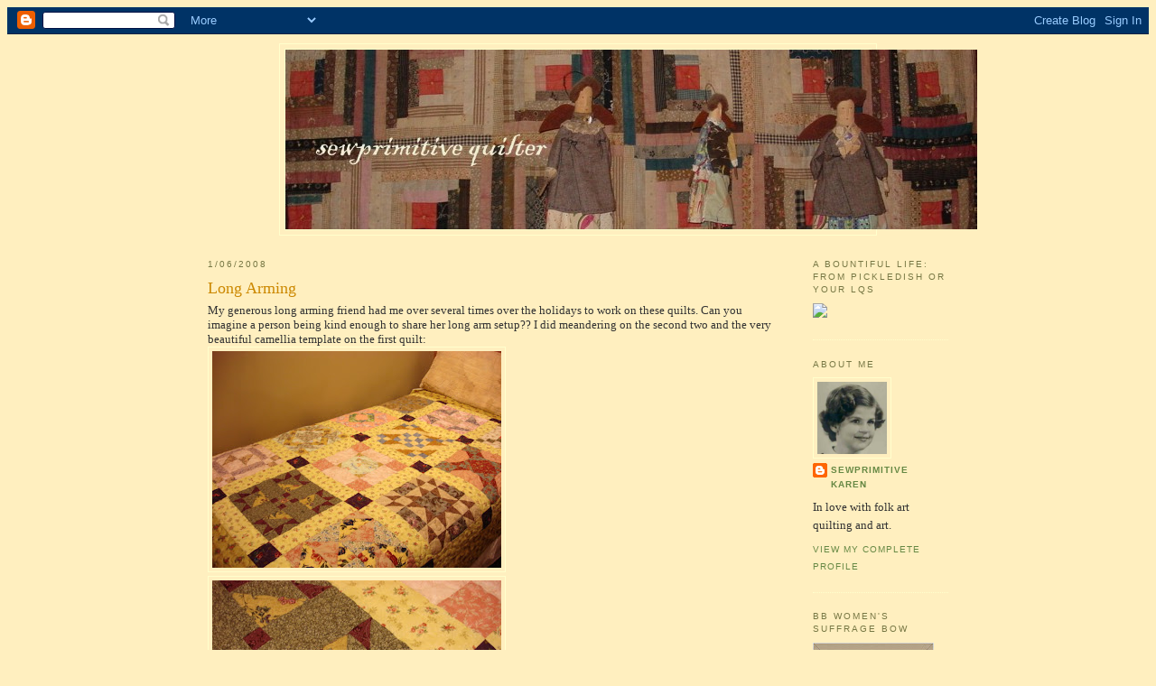

--- FILE ---
content_type: text/html; charset=UTF-8
request_url: https://sewprimitive.blogspot.com/2008/01/long-arming.html?showComment=1199849820000
body_size: 18184
content:
<!DOCTYPE html>
<html dir='ltr' xmlns='http://www.w3.org/1999/xhtml' xmlns:b='http://www.google.com/2005/gml/b' xmlns:data='http://www.google.com/2005/gml/data' xmlns:expr='http://www.google.com/2005/gml/expr'>
<head>
<link href='https://www.blogger.com/static/v1/widgets/55013136-widget_css_bundle.css' rel='stylesheet' type='text/css'/>
<meta content='text/html; charset=UTF-8' http-equiv='Content-Type'/>
<meta content='blogger' name='generator'/>
<link href='https://sewprimitive.blogspot.com/favicon.ico' rel='icon' type='image/x-icon'/>
<link href='http://sewprimitive.blogspot.com/2008/01/long-arming.html' rel='canonical'/>
<link rel="alternate" type="application/atom+xml" title="sewprimitive quilter - Atom" href="https://sewprimitive.blogspot.com/feeds/posts/default" />
<link rel="alternate" type="application/rss+xml" title="sewprimitive quilter - RSS" href="https://sewprimitive.blogspot.com/feeds/posts/default?alt=rss" />
<link rel="service.post" type="application/atom+xml" title="sewprimitive quilter - Atom" href="https://www.blogger.com/feeds/27252716/posts/default" />

<link rel="alternate" type="application/atom+xml" title="sewprimitive quilter - Atom" href="https://sewprimitive.blogspot.com/feeds/4650928618391673800/comments/default" />
<!--Can't find substitution for tag [blog.ieCssRetrofitLinks]-->
<link href='https://blogger.googleusercontent.com/img/b/R29vZ2xl/AVvXsEjTBKB3ZgTIzJYBrXZwnP__KIUPAXqHmmpEgUPOuJSqeQem8P1YVoPU0pZlIl9l2QwHLzzv8CtsRVmMs4vxmfgylUsfXpai5JZ_SnKJliuWxn8S-_H3TaliltI6BreIUx6V_UK3Ng/s320/080105d.JPG' rel='image_src'/>
<meta content='http://sewprimitive.blogspot.com/2008/01/long-arming.html' property='og:url'/>
<meta content='Long Arming' property='og:title'/>
<meta content='My generous long arming friend had me over several times over the holidays to work on these quilts. Can you imagine a person being kind enou...' property='og:description'/>
<meta content='https://blogger.googleusercontent.com/img/b/R29vZ2xl/AVvXsEjTBKB3ZgTIzJYBrXZwnP__KIUPAXqHmmpEgUPOuJSqeQem8P1YVoPU0pZlIl9l2QwHLzzv8CtsRVmMs4vxmfgylUsfXpai5JZ_SnKJliuWxn8S-_H3TaliltI6BreIUx6V_UK3Ng/w1200-h630-p-k-no-nu/080105d.JPG' property='og:image'/>
<title>sewprimitive quilter: Long Arming</title>
<style id='page-skin-1' type='text/css'><!--
/*
-----------------------------------------------
Blogger Template Style
Name:     Minima Ochre
Designer: Douglas Bowman
URL:      www.stopdesign.com
Date:     26 Feb 2004
Updated by: Blogger Team
----------------------------------------------- */
/* Variable definitions
====================
<Variable name="bgcolor" description="Page Background Color"
type="color" default="#dd9">
<Variable name="textcolor" description="Text Color"
type="color" default="#333">
<Variable name="linkcolor" description="Link Color"
type="color" default="#684">
<Variable name="pagetitlecolor" description="Blog Title Color"
type="color" default="#874">
<Variable name="descriptioncolor" description="Blog Description Color"
type="color" default="#a83">
<Variable name="titlecolor" description="Post Title Color"
type="color" default="#c80">
<Variable name="bordercolor" description="Border Color"
type="color" default="#ffc">
<Variable name="sidebarcolor" description="Sidebar Title Color"
type="color" default="#774">
<Variable name="sidebartextcolor" description="Sidebar Text Color"
type="color" default="#333">
<Variable name="visitedlinkcolor" description="Visited Link Color"
type="color" default="#996">
<Variable name="bodyfont" description="Text Font"
type="font" default="normal normal 100% Georgia, Serif">
<Variable name="headerfont" description="Sidebar Title Font"
type="font"
default="normal normal 78% 'Trebuchet MS',Trebuchet,Arial,Verdana,Sans-serif">
<Variable name="pagetitlefont" description="Blog Title Font"
type="font"
default="normal normal 200% Georgia, Serif">
<Variable name="descriptionfont" description="Blog Description Font"
type="font"
default="normal normal 78% 'Trebuchet MS', Trebuchet, Arial, Verdana, Sans-serif">
<Variable name="postfooterfont" description="Post Footer Font"
type="font"
default="normal normal 78% 'Trebuchet MS', Trebuchet, Arial, Verdana, Sans-serif">
*/
/* Use this with templates/template-twocol.html */
body {
background:#ffefbf;
color:#333333;
font:x-small Georgia Serif;
font-size/* */:/**/small;
font-size: /**/small;
text-align: center;
}
a:link {
color:#668844;
text-decoration:none;
}
a:visited {
color:#999966;
text-decoration:none;
}
a:hover {
color:#cc8800;
text-decoration:underline;
}
a img {
border-width:0;
}
/* Header
-----------------------------------------------
*/
#header-wrapper {
width:660px;
margin:0 auto 10px;
border:1px solid #ffffcc;
}
#header-inner {
background-position: center;
margin-left: auto;
margin-right: auto;
}
#header {
margin: 5px;
border: 1px solid #ffffcc;
text-align: center;
color:#887744;
}
#header h1 {
margin:5px 5px 0;
padding:15px 20px .25em;
line-height:1.2em;
text-transform:uppercase;
letter-spacing:.2em;
font: normal normal 200% Georgia, Serif;
}
#header a {
color:#887744;
text-decoration:none;
}
#header a:hover {
color:#887744;
}
#header .description {
margin:0 5px 5px;
padding:0 20px 15px;
max-width:700px;
text-transform:uppercase;
letter-spacing:.2em;
line-height: 1.4em;
font: normal normal 78% 'Trebuchet MS', Trebuchet, Arial, Verdana, Sans-serif;
color: #000000;
}
#header img {
margin-left: auto;
margin-right: auto;
}
/* Outer-Wrapper
----------------------------------------------- */
#outer-wrapper {
width: 820px;
margin:0 auto;
padding:10px;
text-align:left;
font: normal normal 100% Georgia, Serif;
}
#main-wrapper {
width: 630px;
float: left;
word-wrap: break-word; /* fix for long text breaking sidebar float in IE */
overflow: hidden;     /* fix for long non-text content breaking IE sidebar float */
}
#sidebar-wrapper {
width: 150px;
float: right;
word-wrap: break-word; /* fix for long text breaking sidebar float in IE */
overflow: hidden;     /* fix for long non-text content breaking IE sidebar float */
}
/* Headings
----------------------------------------------- */
h2 {
margin:1.5em 0 .75em;
font:normal normal 78% 'Trebuchet MS',Trebuchet,Arial,Verdana,Sans-serif;
line-height: 1.4em;
text-transform:uppercase;
letter-spacing:.2em;
color:#777744;
}
/* Posts
-----------------------------------------------
*/
h2.date-header {
margin:1.5em 0 .5em;
}
.post {
margin:.5em 0 1.5em;
border-bottom:1px dotted #ffffcc;
padding-bottom:1.5em;
}
.post h3 {
margin:.25em 0 0;
padding:0 0 4px;
font-size:140%;
font-weight:normal;
line-height:1.4em;
color:#cc8800;
}
.post h3 a, .post h3 a:visited, .post h3 strong {
display:block;
text-decoration:none;
color:#cc8800;
font-weight:normal;
}
.post h3 strong, .post h3 a:hover {
color:#333333;
}
.post p {
margin:0 0 .75em;
line-height:1.6em;
}
.post-footer {
margin: .75em 0;
color:#777744;
text-transform:uppercase;
letter-spacing:.1em;
font: normal normal 78% 'Trebuchet MS', Trebuchet, Arial, Verdana, Sans-serif;
line-height: 1.4em;
}
.comment-link {
margin-left:.6em;
}
.post img {
padding:4px;
border:1px solid #ffffcc;
}
.post blockquote {
margin:1em 20px;
}
.post blockquote p {
margin:.75em 0;
}
/* Comments
----------------------------------------------- */
#comments h4 {
margin:1em 0;
font-weight: bold;
line-height: 1.4em;
text-transform:uppercase;
letter-spacing:.2em;
color: #777744;
}
#comments-block {
margin:1em 0 1.5em;
line-height:1.6em;
}
#comments-block .comment-author {
margin:.5em 0;
}
#comments-block .comment-body {
margin:.25em 0 0;
}
#comments-block .comment-footer {
margin:-.25em 0 2em;
line-height: 1.4em;
text-transform:uppercase;
letter-spacing:.1em;
}
#comments-block .comment-body p {
margin:0 0 .75em;
}
.deleted-comment {
font-style:italic;
color:gray;
}
.feed-links {
clear: both;
line-height: 2.5em;
}
#blog-pager-newer-link {
float: left;
}
#blog-pager-older-link {
float: right;
}
#blog-pager {
text-align: center;
}
/* Sidebar Content
----------------------------------------------- */
.sidebar {
color: #333333;
line-height: 1.5em;
}
.sidebar ul {
list-style:none;
margin:0 0 0;
padding:0 0 0;
}
.sidebar li {
margin:0;
padding:0 0 .25em 15px;
text-indent:-15px;
line-height:1.5em;
}
.sidebar .widget, .main .widget {
border-bottom:1px dotted #ffffcc;
margin:0 0 1.5em;
padding:0 0 1.5em;
}
.main .Blog {
border-bottom-width: 0;
}
/* Profile
----------------------------------------------- */
.profile-img {
float: left;
margin: 0 5px 5px 0;
padding: 4px;
border: 1px solid #ffffcc;
}
.profile-data {
margin:0;
text-transform:uppercase;
letter-spacing:.1em;
font: normal normal 78% 'Trebuchet MS', Trebuchet, Arial, Verdana, Sans-serif;
color: #777744;
font-weight: bold;
line-height: 1.6em;
}
.profile-datablock {
margin:.5em 0 .5em;
}
.profile-textblock {
margin: 0.5em 0;
line-height: 1.6em;
}
.profile-link {
font: normal normal 78% 'Trebuchet MS', Trebuchet, Arial, Verdana, Sans-serif;
text-transform: uppercase;
letter-spacing: .1em;
}
/* Footer
----------------------------------------------- */
#footer {
width:660px;
clear:both;
margin:0 auto;
padding-top:15px;
line-height: 1.6em;
text-transform:uppercase;
letter-spacing:.1em;
text-align: center;
}
/** Page structure tweaks for layout editor wireframe */
body#layout #header {
margin-left: 0px;
margin-right: 0px;
}

--></style>
<link href='https://www.blogger.com/dyn-css/authorization.css?targetBlogID=27252716&amp;zx=abe29e2b-9252-4eef-905a-7fe3033e3e0d' media='none' onload='if(media!=&#39;all&#39;)media=&#39;all&#39;' rel='stylesheet'/><noscript><link href='https://www.blogger.com/dyn-css/authorization.css?targetBlogID=27252716&amp;zx=abe29e2b-9252-4eef-905a-7fe3033e3e0d' rel='stylesheet'/></noscript>
<meta name='google-adsense-platform-account' content='ca-host-pub-1556223355139109'/>
<meta name='google-adsense-platform-domain' content='blogspot.com'/>

</head>
<body>
<div class='navbar section' id='navbar'><div class='widget Navbar' data-version='1' id='Navbar1'><script type="text/javascript">
    function setAttributeOnload(object, attribute, val) {
      if(window.addEventListener) {
        window.addEventListener('load',
          function(){ object[attribute] = val; }, false);
      } else {
        window.attachEvent('onload', function(){ object[attribute] = val; });
      }
    }
  </script>
<div id="navbar-iframe-container"></div>
<script type="text/javascript" src="https://apis.google.com/js/platform.js"></script>
<script type="text/javascript">
      gapi.load("gapi.iframes:gapi.iframes.style.bubble", function() {
        if (gapi.iframes && gapi.iframes.getContext) {
          gapi.iframes.getContext().openChild({
              url: 'https://www.blogger.com/navbar/27252716?po\x3d4650928618391673800\x26origin\x3dhttps://sewprimitive.blogspot.com',
              where: document.getElementById("navbar-iframe-container"),
              id: "navbar-iframe"
          });
        }
      });
    </script><script type="text/javascript">
(function() {
var script = document.createElement('script');
script.type = 'text/javascript';
script.src = '//pagead2.googlesyndication.com/pagead/js/google_top_exp.js';
var head = document.getElementsByTagName('head')[0];
if (head) {
head.appendChild(script);
}})();
</script>
</div></div>
<div id='outer-wrapper'><div id='wrap2'>
<!-- skip links for text browsers -->
<span id='skiplinks' style='display:none;'>
<a href='#main'>skip to main </a> |
      <a href='#sidebar'>skip to sidebar</a>
</span>
<div id='header-wrapper'>
<div class='header section' id='header'><div class='widget Header' data-version='1' id='Header1'>
<div id='header-inner'>
<a href='https://sewprimitive.blogspot.com/' style='display: block'>
<img alt='sewprimitive quilter' height='199px; ' id='Header1_headerimg' src='https://blogger.googleusercontent.com/img/b/R29vZ2xl/AVvXsEi8q4mAug1ZKTBaHUvHG4-2frG9AtyeIqsGFCOKs0lZ_9yrFFpcFGBoeirLXciVX-db49XuofW8DG3_FXAfnxKnNpUgAbCnkVNTiLGnHoTWL6ihz7fNdIOJDPpH4KJlOJ66gRdvbg/s1600/071111banner02.jpg' style='display: block' width='766px; '/>
</a>
</div>
</div></div>
</div>
<div id='content-wrapper'>
<div id='crosscol-wrapper' style='text-align:center'>
<div class='crosscol no-items section' id='crosscol'></div>
</div>
<div id='main-wrapper'>
<div class='main section' id='main'><div class='widget Blog' data-version='1' id='Blog1'>
<div class='blog-posts hfeed'>

          <div class="date-outer">
        
<h2 class='date-header'><span>1/06/2008</span></h2>

          <div class="date-posts">
        
<div class='post-outer'>
<div class='post hentry uncustomized-post-template' itemprop='blogPost' itemscope='itemscope' itemtype='http://schema.org/BlogPosting'>
<meta content='https://blogger.googleusercontent.com/img/b/R29vZ2xl/AVvXsEjTBKB3ZgTIzJYBrXZwnP__KIUPAXqHmmpEgUPOuJSqeQem8P1YVoPU0pZlIl9l2QwHLzzv8CtsRVmMs4vxmfgylUsfXpai5JZ_SnKJliuWxn8S-_H3TaliltI6BreIUx6V_UK3Ng/s320/080105d.JPG' itemprop='image_url'/>
<meta content='27252716' itemprop='blogId'/>
<meta content='4650928618391673800' itemprop='postId'/>
<a name='4650928618391673800'></a>
<h3 class='post-title entry-title' itemprop='name'>
Long Arming
</h3>
<div class='post-header'>
<div class='post-header-line-1'></div>
</div>
<div class='post-body entry-content' id='post-body-4650928618391673800' itemprop='description articleBody'>
My generous long arming friend had me over several times over the holidays to work on these quilts. Can you imagine a person being kind enough to share her long arm setup?? I did meandering on the second two and the very beautiful camellia template on the first quilt:<br /><a href="https://blogger.googleusercontent.com/img/b/R29vZ2xl/AVvXsEjTBKB3ZgTIzJYBrXZwnP__KIUPAXqHmmpEgUPOuJSqeQem8P1YVoPU0pZlIl9l2QwHLzzv8CtsRVmMs4vxmfgylUsfXpai5JZ_SnKJliuWxn8S-_H3TaliltI6BreIUx6V_UK3Ng/s1600-h/080105d.JPG"><img alt="" border="0" id="BLOGGER_PHOTO_ID_5152359033916011698" src="https://blogger.googleusercontent.com/img/b/R29vZ2xl/AVvXsEjTBKB3ZgTIzJYBrXZwnP__KIUPAXqHmmpEgUPOuJSqeQem8P1YVoPU0pZlIl9l2QwHLzzv8CtsRVmMs4vxmfgylUsfXpai5JZ_SnKJliuWxn8S-_H3TaliltI6BreIUx6V_UK3Ng/s320/080105d.JPG" style="CURSOR: hand" /></a><br /><a href="https://blogger.googleusercontent.com/img/b/R29vZ2xl/AVvXsEjv9LzxEdb_etzmQviYukFfB2A1Dyy0QsXqOGYa3Krijzx1YW26ch4zGhxJUoGmEK-yDsnKzx-J0aZh4Mmu-zwarAJd8CL1A9mHo2pOutgkJViNMpKAEUH6IUtt5xTm3asjL8WM_w/s1600-h/080105h.JPG"><img alt="" border="0" id="BLOGGER_PHOTO_ID_5152358784807908482" src="https://blogger.googleusercontent.com/img/b/R29vZ2xl/AVvXsEjv9LzxEdb_etzmQviYukFfB2A1Dyy0QsXqOGYa3Krijzx1YW26ch4zGhxJUoGmEK-yDsnKzx-J0aZh4Mmu-zwarAJd8CL1A9mHo2pOutgkJViNMpKAEUH6IUtt5xTm3asjL8WM_w/s320/080105h.JPG" style="CURSOR: hand" /></a><br /><a href="https://blogger.googleusercontent.com/img/b/R29vZ2xl/AVvXsEjSvj91hJlA_j44Z2LUdKGxzE3vK_A4_yRiUY8zsbj2ikM1_GMQgvqS67YH0nBQt3yyDbLLeDt7myBVXqaW4sD0TaaYnVsgdzA7eBbD0k0UuLJlvBY6ZTIRiseKhSqRO-nyqn5N-A/s1600-h/080105a.JPG"><img alt="" border="0" id="BLOGGER_PHOTO_ID_5152359042505946322" src="https://blogger.googleusercontent.com/img/b/R29vZ2xl/AVvXsEjSvj91hJlA_j44Z2LUdKGxzE3vK_A4_yRiUY8zsbj2ikM1_GMQgvqS67YH0nBQt3yyDbLLeDt7myBVXqaW4sD0TaaYnVsgdzA7eBbD0k0UuLJlvBY6ZTIRiseKhSqRO-nyqn5N-A/s320/080105a.JPG" style="CURSOR: hand" /></a><br /><a href="https://blogger.googleusercontent.com/img/b/R29vZ2xl/AVvXsEjloMVgt910r9fugceBru88dBpNAXBc0a7j3Iu2b9LvJsqxgXwAy3It2z3G7VV7E0Pe5cZxR84mdraIifgaS3ex1cvHAK-jH1K83wd4sxQQ3VFrTqQJ9bf2DljvDukdGlyDdnVPeA/s1600-h/080105f.JPG"><img alt="" border="0" id="BLOGGER_PHOTO_ID_5152358784807908498" src="https://blogger.googleusercontent.com/img/b/R29vZ2xl/AVvXsEjloMVgt910r9fugceBru88dBpNAXBc0a7j3Iu2b9LvJsqxgXwAy3It2z3G7VV7E0Pe5cZxR84mdraIifgaS3ex1cvHAK-jH1K83wd4sxQQ3VFrTqQJ9bf2DljvDukdGlyDdnVPeA/s320/080105f.JPG" style="CURSOR: hand" /></a><br /><div><a href="https://blogger.googleusercontent.com/img/b/R29vZ2xl/AVvXsEg2sPaqnQfs0UGcv8kCR4N_g0NwhM-keKlW800hc75XqJQmB_G4ollWUUrwdPJOl5sKnf0npfdT4Rngmyxv531JuQ1mORjWxQUWDy8BbWaFejPXRtrdcIGzt2AQhaKha7nVy_TsVw/s1600-h/080105j.JPG"><img alt="" border="0" id="BLOGGER_PHOTO_ID_5152358771923006562" src="https://blogger.googleusercontent.com/img/b/R29vZ2xl/AVvXsEg2sPaqnQfs0UGcv8kCR4N_g0NwhM-keKlW800hc75XqJQmB_G4ollWUUrwdPJOl5sKnf0npfdT4Rngmyxv531JuQ1mORjWxQUWDy8BbWaFejPXRtrdcIGzt2AQhaKha7nVy_TsVw/s320/080105j.JPG" style="CURSOR: hand" /></a><br /><a href="https://blogger.googleusercontent.com/img/b/R29vZ2xl/AVvXsEh7arQSv-8a18-p5J1d4lGB3-OGUtdTzY7-bhKIfdDpXYP49LUH3FztcGDW4nFmbFHU3jMQXtaJ6WUCCbTkmTc4Kcv8lYlW3OXBWtwCgvgF0hHA686G4njIIOzbQ38CMHTlgDK_TQ/s1600-h/080105e.JPG"><img alt="" border="0" id="BLOGGER_PHOTO_ID_5152358789102875810" src="https://blogger.googleusercontent.com/img/b/R29vZ2xl/AVvXsEh7arQSv-8a18-p5J1d4lGB3-OGUtdTzY7-bhKIfdDpXYP49LUH3FztcGDW4nFmbFHU3jMQXtaJ6WUCCbTkmTc4Kcv8lYlW3OXBWtwCgvgF0hHA686G4njIIOzbQ38CMHTlgDK_TQ/s320/080105e.JPG" style="CURSOR: hand" /></a><br /><a href="https://blogger.googleusercontent.com/img/b/R29vZ2xl/AVvXsEgb69jtIjYpeKWP6Al9ry1uIBueYjMr5ns7LiWv3asnMbKIOYelepHBW2aGOYc5R6ZNQz3n3G_9PgXWeBbU84hwtePC5N00ojvyMR7mYj7r2_vcUd0bFx0TQEjAdynPxui66bmOMQ/s1600-h/080105i.JPG"><img alt="" border="0" id="BLOGGER_PHOTO_ID_5152358780512941170" src="https://blogger.googleusercontent.com/img/b/R29vZ2xl/AVvXsEgb69jtIjYpeKWP6Al9ry1uIBueYjMr5ns7LiWv3asnMbKIOYelepHBW2aGOYc5R6ZNQz3n3G_9PgXWeBbU84hwtePC5N00ojvyMR7mYj7r2_vcUd0bFx0TQEjAdynPxui66bmOMQ/s320/080105i.JPG" style="CURSOR: hand" /></a><br /><a href="https://blogger.googleusercontent.com/img/b/R29vZ2xl/AVvXsEjIfL17hAWk1EbnCUWwon8-46eaFwyYzpBmOgLf_BUhU0nmdZB7XwMgTCuaaHP44q70ebF0z6wKT9-G1bSTNcVzJO6f84EFp1J7bkjSKXggMjntiVjqDDYOfPU8vMzuHtGNxN04ug/s1600-h/080105b.JPG"><img alt="" border="0" id="BLOGGER_PHOTO_ID_5152359038210979010" src="https://blogger.googleusercontent.com/img/b/R29vZ2xl/AVvXsEjIfL17hAWk1EbnCUWwon8-46eaFwyYzpBmOgLf_BUhU0nmdZB7XwMgTCuaaHP44q70ebF0z6wKT9-G1bSTNcVzJO6f84EFp1J7bkjSKXggMjntiVjqDDYOfPU8vMzuHtGNxN04ug/s320/080105b.JPG" style="CURSOR: hand" /></a> </div><div> </div><div>These three quilts were all done during Little Quilts' annual Second Saturday Samplers and have been all sandwiched and awaiting quilting for...who knows how long :-). But they are done now and I must now do my part to get those bindings on. And maybe even labels, eh?<br /></div><div></div>
<div style='clear: both;'></div>
</div>
<div class='post-footer'>
<div class='post-footer-line post-footer-line-1'>
<span class='post-author vcard'>
Posted by
<span class='fn' itemprop='author' itemscope='itemscope' itemtype='http://schema.org/Person'>
<meta content='https://www.blogger.com/profile/04125490235366694521' itemprop='url'/>
<a class='g-profile' href='https://www.blogger.com/profile/04125490235366694521' rel='author' title='author profile'>
<span itemprop='name'>sewprimitive karen</span>
</a>
</span>
</span>
<span class='post-timestamp'>
at
<meta content='http://sewprimitive.blogspot.com/2008/01/long-arming.html' itemprop='url'/>
<a class='timestamp-link' href='https://sewprimitive.blogspot.com/2008/01/long-arming.html' rel='bookmark' title='permanent link'><abbr class='published' itemprop='datePublished' title='2008-01-06T08:22:00-05:00'>8:22 AM</abbr></a>
</span>
<span class='post-comment-link'>
</span>
<span class='post-icons'>
<span class='item-control blog-admin pid-634939002'>
<a href='https://www.blogger.com/post-edit.g?blogID=27252716&postID=4650928618391673800&from=pencil' title='Edit Post'>
<img alt='' class='icon-action' height='18' src='https://resources.blogblog.com/img/icon18_edit_allbkg.gif' width='18'/>
</a>
</span>
</span>
<div class='post-share-buttons goog-inline-block'>
</div>
</div>
<div class='post-footer-line post-footer-line-2'>
<span class='post-labels'>
</span>
</div>
<div class='post-footer-line post-footer-line-3'>
<span class='post-location'>
</span>
</div>
</div>
</div>
<div class='comments' id='comments'>
<a name='comments'></a>
<h4>16 comments:</h4>
<div id='Blog1_comments-block-wrapper'>
<dl class='avatar-comment-indent' id='comments-block'>
<dt class='comment-author ' id='c4463571685960354144'>
<a name='c4463571685960354144'></a>
<div class="avatar-image-container avatar-stock"><span dir="ltr"><img src="//resources.blogblog.com/img/blank.gif" width="35" height="35" alt="" title="Anonymous">

</span></div>
Anonymous
said...
</dt>
<dd class='comment-body' id='Blog1_cmt-4463571685960354144'>
<p>
Those are really pretty quilts.  I like the one with the camelia quilting on it, nice job!  What a nice friend too letting you use her longarm!
</p>
</dd>
<dd class='comment-footer'>
<span class='comment-timestamp'>
<a href='https://sewprimitive.blogspot.com/2008/01/long-arming.html?showComment=1199631420000#c4463571685960354144' title='comment permalink'>
9:57 AM
</a>
<span class='item-control blog-admin pid-904828954'>
<a class='comment-delete' href='https://www.blogger.com/comment/delete/27252716/4463571685960354144' title='Delete Comment'>
<img src='https://resources.blogblog.com/img/icon_delete13.gif'/>
</a>
</span>
</span>
</dd>
<dt class='comment-author ' id='c5762242719107507726'>
<a name='c5762242719107507726'></a>
<div class="avatar-image-container vcard"><span dir="ltr"><a href="https://www.blogger.com/profile/15236331355857884458" target="" rel="nofollow" onclick="" class="avatar-hovercard" id="av-5762242719107507726-15236331355857884458"><img src="https://resources.blogblog.com/img/blank.gif" width="35" height="35" class="delayLoad" style="display: none;" longdesc="//blogger.googleusercontent.com/img/b/R29vZ2xl/AVvXsEhR5Rwb4iOlllWwDqVOD31vKdLVqu1kTNt9WgWfVxFalDl5SGPpzr_GF-5-_XACQSq2NpqX127-IwU0cUxlGW2Gtn1YnXqCtJOEc3P-LnpWTClVuyHqeMapfTj-c_5AFVk/s45-c/Girlfriend038.jpg" alt="" title="rlbates">

<noscript><img src="//blogger.googleusercontent.com/img/b/R29vZ2xl/AVvXsEhR5Rwb4iOlllWwDqVOD31vKdLVqu1kTNt9WgWfVxFalDl5SGPpzr_GF-5-_XACQSq2NpqX127-IwU0cUxlGW2Gtn1YnXqCtJOEc3P-LnpWTClVuyHqeMapfTj-c_5AFVk/s45-c/Girlfriend038.jpg" width="35" height="35" class="photo" alt=""></noscript></a></span></div>
<a href='https://www.blogger.com/profile/15236331355857884458' rel='nofollow'>rlbates</a>
said...
</dt>
<dd class='comment-body' id='Blog1_cmt-5762242719107507726'>
<p>
Very nice friend!  Lovely quilts!
</p>
</dd>
<dd class='comment-footer'>
<span class='comment-timestamp'>
<a href='https://sewprimitive.blogspot.com/2008/01/long-arming.html?showComment=1199632260000#c5762242719107507726' title='comment permalink'>
10:11 AM
</a>
<span class='item-control blog-admin pid-1169119840'>
<a class='comment-delete' href='https://www.blogger.com/comment/delete/27252716/5762242719107507726' title='Delete Comment'>
<img src='https://resources.blogblog.com/img/icon_delete13.gif'/>
</a>
</span>
</span>
</dd>
<dt class='comment-author ' id='c1809397004995564558'>
<a name='c1809397004995564558'></a>
<div class="avatar-image-container vcard"><span dir="ltr"><a href="https://www.blogger.com/profile/17921807595542164387" target="" rel="nofollow" onclick="" class="avatar-hovercard" id="av-1809397004995564558-17921807595542164387"><img src="https://resources.blogblog.com/img/blank.gif" width="35" height="35" class="delayLoad" style="display: none;" longdesc="//blogger.googleusercontent.com/img/b/R29vZ2xl/AVvXsEhMy9LZOj9KXvD2soYd8nsbsV7D1XbSmjbp6HDuwAJJEmrCHnIFGP4_h0cDAfarQl7mgAVlMlT_EaIsvaKSYo0DwTuL2-0fAcCiMQOlRagQtvw32MH4XKlfFcK5W_ONgxI/s45-c/norma.jpg" alt="" title="Silverthimble">

<noscript><img src="//blogger.googleusercontent.com/img/b/R29vZ2xl/AVvXsEhMy9LZOj9KXvD2soYd8nsbsV7D1XbSmjbp6HDuwAJJEmrCHnIFGP4_h0cDAfarQl7mgAVlMlT_EaIsvaKSYo0DwTuL2-0fAcCiMQOlRagQtvw32MH4XKlfFcK5W_ONgxI/s45-c/norma.jpg" width="35" height="35" class="photo" alt=""></noscript></a></span></div>
<a href='https://www.blogger.com/profile/17921807595542164387' rel='nofollow'>Silverthimble</a>
said...
</dt>
<dd class='comment-body' id='Blog1_cmt-1809397004995564558'>
<p>
Beautiful quilts and beautiful finishes.  You are lucky to have access to a friend's long arm to finish your quilts.
</p>
</dd>
<dd class='comment-footer'>
<span class='comment-timestamp'>
<a href='https://sewprimitive.blogspot.com/2008/01/long-arming.html?showComment=1199635500000#c1809397004995564558' title='comment permalink'>
11:05 AM
</a>
<span class='item-control blog-admin pid-462380576'>
<a class='comment-delete' href='https://www.blogger.com/comment/delete/27252716/1809397004995564558' title='Delete Comment'>
<img src='https://resources.blogblog.com/img/icon_delete13.gif'/>
</a>
</span>
</span>
</dd>
<dt class='comment-author ' id='c8422611330590559902'>
<a name='c8422611330590559902'></a>
<div class="avatar-image-container vcard"><span dir="ltr"><a href="https://www.blogger.com/profile/05969304332997075970" target="" rel="nofollow" onclick="" class="avatar-hovercard" id="av-8422611330590559902-05969304332997075970"><img src="https://resources.blogblog.com/img/blank.gif" width="35" height="35" class="delayLoad" style="display: none;" longdesc="//1.bp.blogspot.com/-RzJLhPi7uUk/ZjDqWLyWJNI/AAAAAAAAJ8Y/DsT6Bxw9GAEBCJ_xF_iZJyBR_jWwVG-KACK4BGAYYCw/s35/IMG_2748.jpeg" alt="" title="Carole">

<noscript><img src="//1.bp.blogspot.com/-RzJLhPi7uUk/ZjDqWLyWJNI/AAAAAAAAJ8Y/DsT6Bxw9GAEBCJ_xF_iZJyBR_jWwVG-KACK4BGAYYCw/s35/IMG_2748.jpeg" width="35" height="35" class="photo" alt=""></noscript></a></span></div>
<a href='https://www.blogger.com/profile/05969304332997075970' rel='nofollow'>Carole</a>
said...
</dt>
<dd class='comment-body' id='Blog1_cmt-8422611330590559902'>
<p>
WOW, nice friend! Is she taking in any more friends? lol Lovely quilts! A long arm certainly makes life easier! sigh.... one day!
</p>
</dd>
<dd class='comment-footer'>
<span class='comment-timestamp'>
<a href='https://sewprimitive.blogspot.com/2008/01/long-arming.html?showComment=1199640960000#c8422611330590559902' title='comment permalink'>
12:36 PM
</a>
<span class='item-control blog-admin pid-2071408913'>
<a class='comment-delete' href='https://www.blogger.com/comment/delete/27252716/8422611330590559902' title='Delete Comment'>
<img src='https://resources.blogblog.com/img/icon_delete13.gif'/>
</a>
</span>
</span>
</dd>
<dt class='comment-author ' id='c466345786884892050'>
<a name='c466345786884892050'></a>
<div class="avatar-image-container vcard"><span dir="ltr"><a href="https://www.blogger.com/profile/03650582809426872051" target="" rel="nofollow" onclick="" class="avatar-hovercard" id="av-466345786884892050-03650582809426872051"><img src="https://resources.blogblog.com/img/blank.gif" width="35" height="35" class="delayLoad" style="display: none;" longdesc="//blogger.googleusercontent.com/img/b/R29vZ2xl/AVvXsEjSImV2fH_tV03zJ2XTE759x7T0xgp1XHW18h6PEfw44htkKXyIaTMEFUOZ9xcZlqgM1yuKgJunc_IEn30xOLK96r-ehKjRVKlmLMbMx-3V-CBUrw0y_YddyQ6yjkWt9LY/s45-c/bunnies.jpg" alt="" title="Thimbleanna">

<noscript><img src="//blogger.googleusercontent.com/img/b/R29vZ2xl/AVvXsEjSImV2fH_tV03zJ2XTE759x7T0xgp1XHW18h6PEfw44htkKXyIaTMEFUOZ9xcZlqgM1yuKgJunc_IEn30xOLK96r-ehKjRVKlmLMbMx-3V-CBUrw0y_YddyQ6yjkWt9LY/s45-c/bunnies.jpg" width="35" height="35" class="photo" alt=""></noscript></a></span></div>
<a href='https://www.blogger.com/profile/03650582809426872051' rel='nofollow'>Thimbleanna</a>
said...
</dt>
<dd class='comment-body' id='Blog1_cmt-466345786884892050'>
<p>
Beautiful quilts!  Love that camillian pattern too!
</p>
</dd>
<dd class='comment-footer'>
<span class='comment-timestamp'>
<a href='https://sewprimitive.blogspot.com/2008/01/long-arming.html?showComment=1199647140000#c466345786884892050' title='comment permalink'>
2:19 PM
</a>
<span class='item-control blog-admin pid-35792696'>
<a class='comment-delete' href='https://www.blogger.com/comment/delete/27252716/466345786884892050' title='Delete Comment'>
<img src='https://resources.blogblog.com/img/icon_delete13.gif'/>
</a>
</span>
</span>
</dd>
<dt class='comment-author ' id='c1721577453972118443'>
<a name='c1721577453972118443'></a>
<div class="avatar-image-container vcard"><span dir="ltr"><a href="https://www.blogger.com/profile/03324287185970922332" target="" rel="nofollow" onclick="" class="avatar-hovercard" id="av-1721577453972118443-03324287185970922332"><img src="https://resources.blogblog.com/img/blank.gif" width="35" height="35" class="delayLoad" style="display: none;" longdesc="//3.bp.blogspot.com/_zYTk9PjmerA/SXge0TADamI/AAAAAAAACr4/qrxB5JCuZoU/S45-s35/2008%2BDecember%2B029.jpg" alt="" title="YankeeQuilter">

<noscript><img src="//3.bp.blogspot.com/_zYTk9PjmerA/SXge0TADamI/AAAAAAAACr4/qrxB5JCuZoU/S45-s35/2008%2BDecember%2B029.jpg" width="35" height="35" class="photo" alt=""></noscript></a></span></div>
<a href='https://www.blogger.com/profile/03324287185970922332' rel='nofollow'>YankeeQuilter</a>
said...
</dt>
<dd class='comment-body' id='Blog1_cmt-1721577453972118443'>
<p>
Great sampler quilts...love the red and yellow "patriotic" quilt.  <BR/><BR/>Siobhan
</p>
</dd>
<dd class='comment-footer'>
<span class='comment-timestamp'>
<a href='https://sewprimitive.blogspot.com/2008/01/long-arming.html?showComment=1199697600000#c1721577453972118443' title='comment permalink'>
4:20 AM
</a>
<span class='item-control blog-admin pid-1482729780'>
<a class='comment-delete' href='https://www.blogger.com/comment/delete/27252716/1721577453972118443' title='Delete Comment'>
<img src='https://resources.blogblog.com/img/icon_delete13.gif'/>
</a>
</span>
</span>
</dd>
<dt class='comment-author ' id='c8582659687150686643'>
<a name='c8582659687150686643'></a>
<div class="avatar-image-container vcard"><span dir="ltr"><a href="https://www.blogger.com/profile/15557033346962825857" target="" rel="nofollow" onclick="" class="avatar-hovercard" id="av-8582659687150686643-15557033346962825857"><img src="https://resources.blogblog.com/img/blank.gif" width="35" height="35" class="delayLoad" style="display: none;" longdesc="//blogger.googleusercontent.com/img/b/R29vZ2xl/AVvXsEg_e8KMuVER1nOMjsAybSYe3VfwGCwhnEbItW4Vcrx-_kYLwCMoGZrW7oTwoXzOh3NSkfa-UkRXuV_8u2DWHsg26F_HjOrQOUvvW0wsQ3glx44rzOwfcJ04lQUREWAguA/s45-c/9077%7EYin-Yang-Harmony-Posters.jpg" alt="" title="*karendianne.">

<noscript><img src="//blogger.googleusercontent.com/img/b/R29vZ2xl/AVvXsEg_e8KMuVER1nOMjsAybSYe3VfwGCwhnEbItW4Vcrx-_kYLwCMoGZrW7oTwoXzOh3NSkfa-UkRXuV_8u2DWHsg26F_HjOrQOUvvW0wsQ3glx44rzOwfcJ04lQUREWAguA/s45-c/9077%7EYin-Yang-Harmony-Posters.jpg" width="35" height="35" class="photo" alt=""></noscript></a></span></div>
<a href='https://www.blogger.com/profile/15557033346962825857' rel='nofollow'>*karendianne.</a>
said...
</dt>
<dd class='comment-body' id='Blog1_cmt-8582659687150686643'>
<p>
How neat!  <BR/><BR/>These quilts are great but I'd have to say the patriotic quilt is my favorite.  Love that!!!<BR/><BR/>Have a great day.
</p>
</dd>
<dd class='comment-footer'>
<span class='comment-timestamp'>
<a href='https://sewprimitive.blogspot.com/2008/01/long-arming.html?showComment=1199713560000#c8582659687150686643' title='comment permalink'>
8:46 AM
</a>
<span class='item-control blog-admin pid-969359372'>
<a class='comment-delete' href='https://www.blogger.com/comment/delete/27252716/8582659687150686643' title='Delete Comment'>
<img src='https://resources.blogblog.com/img/icon_delete13.gif'/>
</a>
</span>
</span>
</dd>
<dt class='comment-author ' id='c3615105261993324931'>
<a name='c3615105261993324931'></a>
<div class="avatar-image-container vcard"><span dir="ltr"><a href="https://www.blogger.com/profile/17872055894285312153" target="" rel="nofollow" onclick="" class="avatar-hovercard" id="av-3615105261993324931-17872055894285312153"><img src="https://resources.blogblog.com/img/blank.gif" width="35" height="35" class="delayLoad" style="display: none;" longdesc="//blogger.googleusercontent.com/img/b/R29vZ2xl/AVvXsEjcVlWE_rGwRrTLmFJjBm5bezx3wTuDQlBA162GWikkAA5tPvSIAyWTrU5WNjlzCaXFOq87IryipJ3c_Dkq3s4t-9kWMxLC3vacni0HQNrL6Yup38kreH7kJwWBX34MZA/s45-c/1.JPG" alt="" title="Libby">

<noscript><img src="//blogger.googleusercontent.com/img/b/R29vZ2xl/AVvXsEjcVlWE_rGwRrTLmFJjBm5bezx3wTuDQlBA162GWikkAA5tPvSIAyWTrU5WNjlzCaXFOq87IryipJ3c_Dkq3s4t-9kWMxLC3vacni0HQNrL6Yup38kreH7kJwWBX34MZA/s45-c/1.JPG" width="35" height="35" class="photo" alt=""></noscript></a></span></div>
<a href='https://www.blogger.com/profile/17872055894285312153' rel='nofollow'>Libby</a>
said...
</dt>
<dd class='comment-body' id='Blog1_cmt-3615105261993324931'>
<p>
Oh what fun . . . time with a friend and a long arm, too *s*
</p>
</dd>
<dd class='comment-footer'>
<span class='comment-timestamp'>
<a href='https://sewprimitive.blogspot.com/2008/01/long-arming.html?showComment=1199718660000#c3615105261993324931' title='comment permalink'>
10:11 AM
</a>
<span class='item-control blog-admin pid-560787398'>
<a class='comment-delete' href='https://www.blogger.com/comment/delete/27252716/3615105261993324931' title='Delete Comment'>
<img src='https://resources.blogblog.com/img/icon_delete13.gif'/>
</a>
</span>
</span>
</dd>
<dt class='comment-author ' id='c3393928899461805535'>
<a name='c3393928899461805535'></a>
<div class="avatar-image-container avatar-stock"><span dir="ltr"><a href="https://www.blogger.com/profile/13249212194704638191" target="" rel="nofollow" onclick="" class="avatar-hovercard" id="av-3393928899461805535-13249212194704638191"><img src="//www.blogger.com/img/blogger_logo_round_35.png" width="35" height="35" alt="" title="Marilyn Robertson">

</a></span></div>
<a href='https://www.blogger.com/profile/13249212194704638191' rel='nofollow'>Marilyn Robertson</a>
said...
</dt>
<dd class='comment-body' id='Blog1_cmt-3393928899461805535'>
<p>
Your quilts are lovely - what fun to quilt them on a longarm!
</p>
</dd>
<dd class='comment-footer'>
<span class='comment-timestamp'>
<a href='https://sewprimitive.blogspot.com/2008/01/long-arming.html?showComment=1199720880000#c3393928899461805535' title='comment permalink'>
10:48 AM
</a>
<span class='item-control blog-admin pid-747472607'>
<a class='comment-delete' href='https://www.blogger.com/comment/delete/27252716/3393928899461805535' title='Delete Comment'>
<img src='https://resources.blogblog.com/img/icon_delete13.gif'/>
</a>
</span>
</span>
</dd>
<dt class='comment-author ' id='c3605683476035116743'>
<a name='c3605683476035116743'></a>
<div class="avatar-image-container avatar-stock"><span dir="ltr"><img src="//resources.blogblog.com/img/blank.gif" width="35" height="35" alt="" title="Anonymous">

</span></div>
Anonymous
said...
</dt>
<dd class='comment-body' id='Blog1_cmt-3605683476035116743'>
<p>
I agree with Carole and I need to meet your friend!  lol.  These are breathtaking!  I love them all.  The first one has huge WOW factor.  Beautiful colors!
</p>
</dd>
<dd class='comment-footer'>
<span class='comment-timestamp'>
<a href='https://sewprimitive.blogspot.com/2008/01/long-arming.html?showComment=1199732760000#c3605683476035116743' title='comment permalink'>
2:06 PM
</a>
<span class='item-control blog-admin pid-904828954'>
<a class='comment-delete' href='https://www.blogger.com/comment/delete/27252716/3605683476035116743' title='Delete Comment'>
<img src='https://resources.blogblog.com/img/icon_delete13.gif'/>
</a>
</span>
</span>
</dd>
<dt class='comment-author ' id='c245873450260217236'>
<a name='c245873450260217236'></a>
<div class="avatar-image-container vcard"><span dir="ltr"><a href="https://www.blogger.com/profile/04588082074049937048" target="" rel="nofollow" onclick="" class="avatar-hovercard" id="av-245873450260217236-04588082074049937048"><img src="https://resources.blogblog.com/img/blank.gif" width="35" height="35" class="delayLoad" style="display: none;" longdesc="//blogger.googleusercontent.com/img/b/R29vZ2xl/AVvXsEjwAM511FzoFFi3y1CHO6qT7rBlERf4sl-FZnm93mN7jU5GiDvIHztn28dxWNobDWGyK_JeenFSJ-G5T1stlXTWcq3_BBSoOl-d5w9pJ5v8XNos9TDpL55O6gGCBIczIQ/s45-c/*" alt="" title="Paula">

<noscript><img src="//blogger.googleusercontent.com/img/b/R29vZ2xl/AVvXsEjwAM511FzoFFi3y1CHO6qT7rBlERf4sl-FZnm93mN7jU5GiDvIHztn28dxWNobDWGyK_JeenFSJ-G5T1stlXTWcq3_BBSoOl-d5w9pJ5v8XNos9TDpL55O6gGCBIczIQ/s45-c/*" width="35" height="35" class="photo" alt=""></noscript></a></span></div>
<a href='https://www.blogger.com/profile/04588082074049937048' rel='nofollow'>Paula</a>
said...
</dt>
<dd class='comment-body' id='Blog1_cmt-245873450260217236'>
<p>
I gave you an award on my blog today. Come by and visit!
</p>
</dd>
<dd class='comment-footer'>
<span class='comment-timestamp'>
<a href='https://sewprimitive.blogspot.com/2008/01/long-arming.html?showComment=1199821140000#c245873450260217236' title='comment permalink'>
2:39 PM
</a>
<span class='item-control blog-admin pid-1067744736'>
<a class='comment-delete' href='https://www.blogger.com/comment/delete/27252716/245873450260217236' title='Delete Comment'>
<img src='https://resources.blogblog.com/img/icon_delete13.gif'/>
</a>
</span>
</span>
</dd>
<dt class='comment-author ' id='c4366162294236982935'>
<a name='c4366162294236982935'></a>
<div class="avatar-image-container avatar-stock"><span dir="ltr"><a href="https://www.blogger.com/profile/01374048900216199298" target="" rel="nofollow" onclick="" class="avatar-hovercard" id="av-4366162294236982935-01374048900216199298"><img src="//www.blogger.com/img/blogger_logo_round_35.png" width="35" height="35" alt="" title="Little Penpen">

</a></span></div>
<a href='https://www.blogger.com/profile/01374048900216199298' rel='nofollow'>Little Penpen</a>
said...
</dt>
<dd class='comment-body' id='Blog1_cmt-4366162294236982935'>
<p>
Your quilts are wonderful... you truly have a great friend to let you use her longarm quilter.
</p>
</dd>
<dd class='comment-footer'>
<span class='comment-timestamp'>
<a href='https://sewprimitive.blogspot.com/2008/01/long-arming.html?showComment=1199836500000#c4366162294236982935' title='comment permalink'>
6:55 PM
</a>
<span class='item-control blog-admin pid-1973956889'>
<a class='comment-delete' href='https://www.blogger.com/comment/delete/27252716/4366162294236982935' title='Delete Comment'>
<img src='https://resources.blogblog.com/img/icon_delete13.gif'/>
</a>
</span>
</span>
</dd>
<dt class='comment-author ' id='c2452117155894285051'>
<a name='c2452117155894285051'></a>
<div class="avatar-image-container vcard"><span dir="ltr"><a href="https://www.blogger.com/profile/00061112627819270427" target="" rel="nofollow" onclick="" class="avatar-hovercard" id="av-2452117155894285051-00061112627819270427"><img src="https://resources.blogblog.com/img/blank.gif" width="35" height="35" class="delayLoad" style="display: none;" longdesc="//blogger.googleusercontent.com/img/b/R29vZ2xl/AVvXsEiyp1IY3BQkcNJCmIKj7PDSrFikKaZWgF6H_0Vj-UvzOtSQPR6ZQ-C4o00VSQgVnocIqX_XP6eEXcW0DfjeLCCaqQVJWivTAVR04OJinCd3qXYiERaQiQkY6GX7HIQ_zQ/s45-c/ID3.JPG" alt="" title="meggie">

<noscript><img src="//blogger.googleusercontent.com/img/b/R29vZ2xl/AVvXsEiyp1IY3BQkcNJCmIKj7PDSrFikKaZWgF6H_0Vj-UvzOtSQPR6ZQ-C4o00VSQgVnocIqX_XP6eEXcW0DfjeLCCaqQVJWivTAVR04OJinCd3qXYiERaQiQkY6GX7HIQ_zQ/s45-c/ID3.JPG" width="35" height="35" class="photo" alt=""></noscript></a></span></div>
<a href='https://www.blogger.com/profile/00061112627819270427' rel='nofollow'>meggie</a>
said...
</dt>
<dd class='comment-body' id='Blog1_cmt-2452117155894285051'>
<p>
Wonderful quilts. How lucky to be able to use the longarm!
</p>
</dd>
<dd class='comment-footer'>
<span class='comment-timestamp'>
<a href='https://sewprimitive.blogspot.com/2008/01/long-arming.html?showComment=1199849820000#c2452117155894285051' title='comment permalink'>
10:37 PM
</a>
<span class='item-control blog-admin pid-870132663'>
<a class='comment-delete' href='https://www.blogger.com/comment/delete/27252716/2452117155894285051' title='Delete Comment'>
<img src='https://resources.blogblog.com/img/icon_delete13.gif'/>
</a>
</span>
</span>
</dd>
<dt class='comment-author ' id='c7301745472766416669'>
<a name='c7301745472766416669'></a>
<div class="avatar-image-container vcard"><span dir="ltr"><a href="https://www.blogger.com/profile/06244235808545822843" target="" rel="nofollow" onclick="" class="avatar-hovercard" id="av-7301745472766416669-06244235808545822843"><img src="https://resources.blogblog.com/img/blank.gif" width="35" height="35" class="delayLoad" style="display: none;" longdesc="//blogger.googleusercontent.com/img/b/R29vZ2xl/AVvXsEhEEsrWOj0anhfy8Y_EVxbsJ0OeFLbkwRi0Y89PireUkfaSmlD155nhQYoQcgBO25RkAmo6dhdinY8kqTTUxLRLIWPjfNqEfyRneUjTWsxaMXSA5vrUJxBxaxrdoLD6Aw/s45-c/*" alt="" title="Helen in the UK">

<noscript><img src="//blogger.googleusercontent.com/img/b/R29vZ2xl/AVvXsEhEEsrWOj0anhfy8Y_EVxbsJ0OeFLbkwRi0Y89PireUkfaSmlD155nhQYoQcgBO25RkAmo6dhdinY8kqTTUxLRLIWPjfNqEfyRneUjTWsxaMXSA5vrUJxBxaxrdoLD6Aw/s45-c/*" width="35" height="35" class="photo" alt=""></noscript></a></span></div>
<a href='https://www.blogger.com/profile/06244235808545822843' rel='nofollow'>Helen in the UK</a>
said...
</dt>
<dd class='comment-body' id='Blog1_cmt-7301745472766416669'>
<p>
That camellia quilting is really pretty.  Congrats on your finishes :)
</p>
</dd>
<dd class='comment-footer'>
<span class='comment-timestamp'>
<a href='https://sewprimitive.blogspot.com/2008/01/long-arming.html?showComment=1199868480000#c7301745472766416669' title='comment permalink'>
3:48 AM
</a>
<span class='item-control blog-admin pid-1893303236'>
<a class='comment-delete' href='https://www.blogger.com/comment/delete/27252716/7301745472766416669' title='Delete Comment'>
<img src='https://resources.blogblog.com/img/icon_delete13.gif'/>
</a>
</span>
</span>
</dd>
<dt class='comment-author ' id='c4748878977581099621'>
<a name='c4748878977581099621'></a>
<div class="avatar-image-container vcard"><span dir="ltr"><a href="https://www.blogger.com/profile/11943293136715784220" target="" rel="nofollow" onclick="" class="avatar-hovercard" id="av-4748878977581099621-11943293136715784220"><img src="https://resources.blogblog.com/img/blank.gif" width="35" height="35" class="delayLoad" style="display: none;" longdesc="//blogger.googleusercontent.com/img/b/R29vZ2xl/AVvXsEg_3f7_TLR750ecpsTZ0TwH82XH-vVtvicdRSZyryKLKny1id_-S7FqMUMx6V3QdNX03_h70QjPoPSWWwqbM9Ik3c2_jwapK0ztvFXMq4uOHKfXhv6rOTDcUg2G6ijWgw/s45-c/720A0409_2.JPG" alt="" title="Kairle Oaks">

<noscript><img src="//blogger.googleusercontent.com/img/b/R29vZ2xl/AVvXsEg_3f7_TLR750ecpsTZ0TwH82XH-vVtvicdRSZyryKLKny1id_-S7FqMUMx6V3QdNX03_h70QjPoPSWWwqbM9Ik3c2_jwapK0ztvFXMq4uOHKfXhv6rOTDcUg2G6ijWgw/s45-c/720A0409_2.JPG" width="35" height="35" class="photo" alt=""></noscript></a></span></div>
<a href='https://www.blogger.com/profile/11943293136715784220' rel='nofollow'>Kairle Oaks</a>
said...
</dt>
<dd class='comment-body' id='Blog1_cmt-4748878977581099621'>
<p>
What a wonderful friend!!!  You did a great job on the quilting!  Great quilts!!!
</p>
</dd>
<dd class='comment-footer'>
<span class='comment-timestamp'>
<a href='https://sewprimitive.blogspot.com/2008/01/long-arming.html?showComment=1199902620000#c4748878977581099621' title='comment permalink'>
1:17 PM
</a>
<span class='item-control blog-admin pid-23003484'>
<a class='comment-delete' href='https://www.blogger.com/comment/delete/27252716/4748878977581099621' title='Delete Comment'>
<img src='https://resources.blogblog.com/img/icon_delete13.gif'/>
</a>
</span>
</span>
</dd>
<dt class='comment-author ' id='c2035508587102063428'>
<a name='c2035508587102063428'></a>
<div class="avatar-image-container vcard"><span dir="ltr"><a href="https://www.blogger.com/profile/09269633942437517852" target="" rel="nofollow" onclick="" class="avatar-hovercard" id="av-2035508587102063428-09269633942437517852"><img src="https://resources.blogblog.com/img/blank.gif" width="35" height="35" class="delayLoad" style="display: none;" longdesc="//blogger.googleusercontent.com/img/b/R29vZ2xl/AVvXsEjtLhUy3c7HRz4JwFQUwt9gevDch8I4SXnfUyyiL-0iehHp1b0R2fnBFMQQFKmhV1uTfPnycpR9h6SClFiBvBNERq7pdvpTHKwFe28hTJts7EMPMlGYuWrXZ1VSLtQcEvI/s45-c/mereth.jpg" alt="" title="mereth">

<noscript><img src="//blogger.googleusercontent.com/img/b/R29vZ2xl/AVvXsEjtLhUy3c7HRz4JwFQUwt9gevDch8I4SXnfUyyiL-0iehHp1b0R2fnBFMQQFKmhV1uTfPnycpR9h6SClFiBvBNERq7pdvpTHKwFe28hTJts7EMPMlGYuWrXZ1VSLtQcEvI/s45-c/mereth.jpg" width="35" height="35" class="photo" alt=""></noscript></a></span></div>
<a href='https://www.blogger.com/profile/09269633942437517852' rel='nofollow'>mereth</a>
said...
</dt>
<dd class='comment-body' id='Blog1_cmt-2035508587102063428'>
<p>
You must be really pleased to have these nearly finished. The longarm makes short work of the quilting, doesn't  it?I love that first one, beautiful colours and blocks, and the quilting is the icing on the cake.
</p>
</dd>
<dd class='comment-footer'>
<span class='comment-timestamp'>
<a href='https://sewprimitive.blogspot.com/2008/01/long-arming.html?showComment=1200004200000#c2035508587102063428' title='comment permalink'>
5:30 PM
</a>
<span class='item-control blog-admin pid-9813435'>
<a class='comment-delete' href='https://www.blogger.com/comment/delete/27252716/2035508587102063428' title='Delete Comment'>
<img src='https://resources.blogblog.com/img/icon_delete13.gif'/>
</a>
</span>
</span>
</dd>
</dl>
</div>
<p class='comment-footer'>
<a href='https://www.blogger.com/comment/fullpage/post/27252716/4650928618391673800' onclick='javascript:window.open(this.href, "bloggerPopup", "toolbar=0,location=0,statusbar=1,menubar=0,scrollbars=yes,width=640,height=500"); return false;'>Post a Comment</a>
</p>
</div>
</div>

        </div></div>
      
</div>
<div class='blog-pager' id='blog-pager'>
<span id='blog-pager-newer-link'>
<a class='blog-pager-newer-link' href='https://sewprimitive.blogspot.com/2008/01/jos-little-women-january-show-and-tell.html' id='Blog1_blog-pager-newer-link' title='Newer Post'>Newer Post</a>
</span>
<span id='blog-pager-older-link'>
<a class='blog-pager-older-link' href='https://sewprimitive.blogspot.com/2007/12/christmas-day.html' id='Blog1_blog-pager-older-link' title='Older Post'>Older Post</a>
</span>
<a class='home-link' href='https://sewprimitive.blogspot.com/'>Home</a>
</div>
<div class='clear'></div>
<div class='post-feeds'>
<div class='feed-links'>
Subscribe to:
<a class='feed-link' href='https://sewprimitive.blogspot.com/feeds/4650928618391673800/comments/default' target='_blank' type='application/atom+xml'>Post Comments (Atom)</a>
</div>
</div>
</div></div>
</div>
<div id='sidebar-wrapper'>
<div class='sidebar section' id='sidebar'><div class='widget HTML' data-version='1' id='HTML9'>
<h2 class='title'>A Bountiful Life: from pickledish or your lqs</h2>
<div class='widget-content'>
<a href="https://www.pickledishstore.com/productDetail.php?PID=1288" target="_blank"><img src="https://lh3.googleusercontent.com/blogger_img_proxy/AEn0k_uhWqlZRrKtBAdhI4WFl1UW7-vRV-p3J0Ir04EKWj7DLwYxuPG_IUZHR6GIeRk-kcWRm1dicehMIQUhjbo21co_4bpIkew2_gsCuUHwLr_QPU__=s0-d"></a>
</div>
<div class='clear'></div>
</div><div class='widget Profile' data-version='1' id='Profile1'>
<h2>About Me</h2>
<div class='widget-content'>
<a href='https://www.blogger.com/profile/04125490235366694521'><img alt='My photo' class='profile-img' height='80' src='//blogger.googleusercontent.com/img/b/R29vZ2xl/AVvXsEjnFdpTg92Udjf3pWlypIZ002152dbvqAe65251JjGvxemT9QnyWENZW3FYPEK_vDbC2sIZ3UxT6KYO9JBEfrNGgVBdXuTPGwfQ4yzUb9cqynbEdUg8-9efebd2Qip5nw/s220/me03.jpg' width='77'/></a>
<dl class='profile-datablock'>
<dt class='profile-data'>
<a class='profile-name-link g-profile' href='https://www.blogger.com/profile/04125490235366694521' rel='author' style='background-image: url(//www.blogger.com/img/logo-16.png);'>
sewprimitive karen
</a>
</dt>
<dd class='profile-textblock'>In love with folk art quilting and art.</dd>
</dl>
<a class='profile-link' href='https://www.blogger.com/profile/04125490235366694521' rel='author'>View my complete profile</a>
<div class='clear'></div>
</div>
</div><div class='widget Image' data-version='1' id='Image1'>
<h2>BB Women's Suffrage BOW</h2>
<div class='widget-content'>
<a href='http://sewprimitive.blogspot.com/p/bbs-womens-suffrage-block-of-week.html'>
<img alt='BB Women&#39;s Suffrage BOW' height='150' id='Image1_img' src='https://blogger.googleusercontent.com/img/b/R29vZ2xl/AVvXsEjAx6ApSe3gzv-Ss5LxMLccrtee6l4rvx4kYF3qDfq2SQ-gYxy51T8NOSsN3KsRWy6-uhNBeyVz-U_jOeyaIH4k3SOpS9LuxSpewB5pStcV1S7YoJ3VGIFLEIQgyDH7PS-DPYNu/s150/suffragequilt.JPG' width='134'/>
</a>
<br/>
</div>
<div class='clear'></div>
</div><div class='widget HTML' data-version='1' id='HTML4'>
<h2 class='title'>Folk Art Children</h2>
<div class='widget-content'>
quilt and needlepunch patterns for sale<br />

<a href="http://folkartchildren.com/"><img width="80" src="https://lh3.googleusercontent.com/blogger_img_proxy/AEn0k_uIP4M_vfO3XQiL24XfofxYYxrYcdGi4-Yo7t4IQRF_5-ZR_B0tGzn6Luwkf7hbWR_VmuxKVIRWr3H7657Mf8Pg-J1MXA7mJaHKWQ-zVtnTUPOkw94TSrqS9JPeBHDrlRwK7e0=s0-d"></a>
<a href="http://folkartchildren.com"><img src="https://lh3.googleusercontent.com/blogger_img_proxy/AEn0k_s0Llzt1OCdN2LVmiBioaqHjMb4hedRuAGGN2UOGlZ-kCjvQG5p1wA8Q35PqL4uTFz34V7dCevx5WbPehfSo3EZJEOVpXL3yRihkyexgtvYtM1fyXXtfQ0uOKEjf_wtV36QtDjraMqdaecB0Gv-7m9Sw8emEnINogJ5=s0-d"></a>
<a href="http://folkartchildren.com"><img src="https://lh3.googleusercontent.com/blogger_img_proxy/AEn0k_uDFwxgj1zS7h5IAaTYk8avfRmK0jwFiRFTJtkAhHvLY6eRO4zlptAoHmQ33yIm2k7hCyoWl4Aes5tJo6PReQkIOsRgw07saAoe3IC38CjV82uqNZAnp9y-JKzz-i_cZMzw1CeolA_JAw=s0-d"></a>
<a href="http://folkartchildren.com"><img src="https://lh3.googleusercontent.com/blogger_img_proxy/AEn0k_u03Nv2BTSOA5mHoKtcdPgJ5clNfrWdYtLTZX0vG3yWHFr6tceWm_eNEryGgW0p3Vd-qJrYxpm1BFr-S0Nvnq-0qUd4eYou7p6OSYLq6oMZHA47uMAjNwx8GoGdzYeJogi5WVnbxpzj0fwj3Leg=s0-d"></a>
<img src="https://lh3.googleusercontent.com/blogger_img_proxy/AEn0k_taD2_m5lgaf2glBSYmUdajxGMkfniWV7JCrh7kxzQH1IzcRr4z0TXzuL1SbHROTKddcVEMjJlA60cveWj1ZV-0oFliMM1lULq4rgM2kSCpNsJ8oNpurhkW1FsjuIH965NfB16qi_pPxP579Y0l_O5v5bFL=s0-d" border="0" alt="Photobucket">
<a href="http://folkartchildren.com"><img src="https://lh3.googleusercontent.com/blogger_img_proxy/AEn0k_ss2E--4EMw9x9OGpn4gd4ly8LA9SWvlZflc0-E--eiZBpKSvn_StWPVNcLRT-CWWlAxjkxWjlmYFRFo52bdl5F-bahbA3zTRs-b2d8xedKVK8UJ-Sm0IVKXLa-pd0k0qtrEIXHAoapnEX9cHI8VyctLA=s0-d"></a>
<a href="http://folkartchildren.com"><img src="https://lh3.googleusercontent.com/blogger_img_proxy/AEn0k_taD12rLCDr3Ps9vk4CdVJvMVl3HOePRh6b1NKGBEZMB3XJgTNvTvAWVli9KxGxm9kfGrxxEfxpYu_kgK9P7I3016w8FUq6JOYEofm5U1cTgaAbaXmWl3NfwooLjdMzKpyzOJxnrX_sL0la4NTj049qxkP7cqEwdHuBqJMJYLWrK4VZw8l-uA=s0-d"></a>
<a href="http://folkartchildren.com"><img src="https://lh3.googleusercontent.com/blogger_img_proxy/AEn0k_vRyOLqz14x5Zm-zZ5QMja3cTkQ68EPX_8NN9T__WfZDFDHdyeLw_9gxa7kW7g1NAaOdt9-WJW9K8LTF-I2Q1cg4KvHIXqxAwJORU4GanQcXeDF44Wbj7-4B1ymH4-Qpf7UEPGTAfqytQtuUKrq3OTXOwZW9GMG56db=s0-d"></a>
<a href="http://folkartchildren.com/"><img src="https://lh3.googleusercontent.com/blogger_img_proxy/AEn0k_vSPWiZLBS-hQeyjiI0lgd8CMppWA5dGMZEzThFfc4zO4Sjvhr7OBFlFmLSzEWanV45ruSXr61TOSfdRKvunzZ9mIxioK3IJp2rb1y5XV3VpcvvtLehc3F5YKPuX3ZgOHAuKe-lgoa05eyGH2h6FuID=s0-d"></a>
<a href="http://folkartchildren.com/quilt01.htm"><img border="0" alt="Photobucket" src="https://lh3.googleusercontent.com/blogger_img_proxy/AEn0k_uI9YAi9ikAC32F4QiEWs8-H0o-XEGBYtduVdLwcb7qdT1A4blUleXyI_Msx1RyvHamwcVTnSnhiEtFwqRbaIafSYzIBQfz4hqDqsVFGISawtWIrqx5JplkNWIPBGYB8HG5EOl6dAWcDVv4j8GHiw=s0-d"></a>
<a href="http://folkartchildren.com/quilt01.htm"><img src="https://lh3.googleusercontent.com/blogger_img_proxy/AEn0k_t3D8E6V1lfF_no-JtGS6oiPOb-wwxWFf4ZFkRMNhoGD1hXEap1uOTPpG1TsB7BBAW4Vg4-pK4ZdKc5x36V87Dg3f-wQyJDZQEz58wHs8entYLVqBCCopjb0kt3MHH9koyqWy2cdaB9Kw=s0-d"></a>
<a href="http://folkartchildren.com/quilt01.htm"><img src="https://lh3.googleusercontent.com/blogger_img_proxy/AEn0k_uws5itTzkCePOkGenyQAyLoKSDf1cgn45MFPMhcaKhU8ouwrbfTGYDcRxF97TXnXh8TlQVMs1Lp9Hq9bqWY0aO6ITgeiVWKZqzNbEI5h3QKTqm_wMLQhEMfefU0pLMLijZtHHxeEo4wojN6bhyonncUnmcbTY=s0-d"></a>
<a href="http://folkartchildren.com/quilt01.htm"><img src="https://lh3.googleusercontent.com/blogger_img_proxy/AEn0k_uLguJq-0r96u_N6rl3vt8vi8HEn1kyNbg525ylOd1ss4Nk2j4q_EfAEUQhB-hJgBJOmx4bQy-0EjUlna2PUBL867GGWl0AYc9HCS8_o6RZeLexVUPCLV_-O3wxCnYOogwUC8oYTvqxbQd14U4dkgzNRZLjbw=s0-d"></a>
<a href="http://folkartchildren.com/quilt01.htm"><img src="https://lh3.googleusercontent.com/blogger_img_proxy/AEn0k_vJDfVt0vJzMk9A5YiQbmRViAGLO3UIFcUj9Ipij6IZQmi7B3F0Xr8OkNF5pyPpyIlD6Ju-qUD0Qw8o6klHnMNHA2bwmBclQ7C3j9sHMhU3xQS8FQWnIJKVk2BLvWuB9-W7nCN8qNlpr-VoFQ2bTQ=s0-d"></a>
<a href="http://folkartchildren.com/quilt01.htm"><img src="https://lh3.googleusercontent.com/blogger_img_proxy/AEn0k_ub5NUTpIZt78T_f9DHxjOrigoF7G6XgoQf3K0wr3Q_VB89L9JNtS3SCnRfhhODQ80tRhsCzEKBMdhoQxSxSexb68VR7jlVweEVN8pQNJzBZNh19yzzX6qRMMrlcsUCua4lVqLxxBNuWIieWwb_Iw=s0-d">
<a href="http://folkartchildren.com/quilt01.htm" target="_blank"><img src="https://lh3.googleusercontent.com/blogger_img_proxy/AEn0k_trFsW-BhyQ3Gz53EtpG6J7FWdNhC6TKqVCfa3SW6oBuQq4TVBVCwpI1ezsdmQgSQWVrtj-UDWpvqJmAR0S5jdCL7kIXsdDx5oYeuaYVB-Pz9ZEilCg8xkXSrPJsRrHztBVEfF3WNc3bIUzKCO3FbBU6nJ8=s0-d" href="http://folkartchildren.com/quilt01.htm"></a>
<a href="http://folkartchildren.com/quilt03.htm"><img src="https://lh3.googleusercontent.com/blogger_img_proxy/AEn0k_ss8K0FsbJ7A8CveYCZwfphKCllg0X7csQHuJcZw31Jpg1DPP-CP2qJOKMkv76OknTav7DFnnw4Vq_iZhB-ggBVEFzqx4jzOtp7s_fbBe5Py_jAHbqpAAnnmAZtqhVL5jPbTtL39K1-_0VUCEkby95sRqqakSRcEQ=s0-d">
<a href="http://folkartchildren.com/quilt01.htm"><img src="https://lh3.googleusercontent.com/blogger_img_proxy/AEn0k_svGUvSvYV9i8J0Tz8tmcFLlMuCx-nXgEzE8TnwICYXN-kt4z69vN8hoKMr1IlUaU1fNBp40shZF3X1Z8Rwt1X8eJ4OZFYohY0LVKf9LCpnFnRpbvVUx2P7W7e_Ziq80O7qWnqOYe9rNG3XR_PsD_b7Q2XTmxR6=s0-d">

</a></a></a>
</div>
<div class='clear'></div>
</div><div class='widget Text' data-version='1' id='Text1'>
<h2 class='title'>pinterest</h2>
<div class='widget-content'>
<span style="font-family:Georgia, serif;"><a href="http://pinterest.com/folkartiste/"><img src="https://lh3.googleusercontent.com/blogger_img_proxy/AEn0k_stANx0sNCnYKk2G45E_ROvLLneoxhOGqTp14yHWG8oQdJAj7SGcTaxWUhRbub7-wMPnVTo9pmO2vt_1OQMx2BVWpyZUYb813Q72_49w9P8KQGA8S5JzK5lZpnmiNVWyGnvb1J38C2a=s0-d" width="60" height="60" alt="Follow Me on Pinterest"></a></span>
</div>
<div class='clear'></div>
</div><div class='widget Text' data-version='1' id='Text3'>
<h2 class='title'>Patchalot Patterns</h2>
<div class='widget-content'>
<a href="http://www.patchalotpatterns.com/"><img width="100" src="https://lh3.googleusercontent.com/blogger_img_proxy/AEn0k_sLpzL_rBExAhjsGNCeALXW9guo-7XkNPXyk0N_BWLRB8iIM0AH3hCYWDYFL1VEvw9DNEFU2us9pxywzqdQFlw9fcu5Qc9SBQp5hSe4-I4ECofPgL_oWgMga9zlmQACSo4xxeeOlcs=s0-d"><span 2=""></span><br/></a><font-size:2px;>some cute patterns here<br/></font-size:2px;><br/>
</div>
<div class='clear'></div>
</div><div class='widget Text' data-version='1' id='Text2'>
<h2 class='title'>DJ Virtual Quilt</h2>
<div class='widget-content'>
<a href="http://folkartchildren.com/dearjane/dearbabyjanechart.htm"><img src="https://lh3.googleusercontent.com/blogger_img_proxy/AEn0k_t0Uzc3wt9zHnfFvI19tJ-qa51RKurdOk-KiHv9vsztuPY0O_iaabpYU5_sF-wYHVnTR3rxoAJU8lxDWYrLtayTfP-ouNYr6hIFh2pa7hXbNrRw0JsiebflIjOEyK7_RktNJIUqG9g=s0-d"><br/>Progress Chart</a><br/>
</div>
<div class='clear'></div>
</div><div class='widget TextList' data-version='1' id='TextList1'>
<h2>Ongoing</h2>
<div class='widget-content'>
<ul>
<li>Jane Stickle Quilt</li>
</ul>
<div class='clear'></div>
</div>
</div><div class='widget BloggerButton' data-version='1' id='BloggerButton1'>
<div class='widget-content'>
<a href='https://www.blogger.com'><img alt='Powered By Blogger' src='https://www.blogger.com/buttons/blogger-simple-white.gif'/></a>
<div class='clear'></div>
</div>
</div><div class='widget HTML' data-version='1' id='HTML3'>
<div class='widget-content'>
<div align="right">
<h2 class="sidebar-title"><i><font face="Palatino Linotype" color="#7B5A8D" size="4">Emails from College and Boot Camp</font></i></h2>
<a href="http://sewprimitive.blogspot.com/search?q=halloween+and+emails">08/21/07</a><br/>
<a href="http://sewprimitive.blogspot.com/2007/09/quilt-show-pix-and-emails-from-college.html">09/22/07</a><br/>
<a href="http://sewprimitive.blogspot.com/2007/10/similar-but-different.html">10/21/07</a><br/>
<a href="http://sewprimitive.blogspot.com/2008/02/emails-from-college.html">02/17/08</a><br/>
<a href="http://sewprimitive.blogspot.com/2008/03/emails-from-college.html">03/02/08</a><br/>
<a href="http://sewprimitive.blogspot.com/2009/03/emails-from-college.html">03/11/09</a><br/>
<a href="http://sewprimitive.blogspot.com/2009/05/emails-from-college.html">05/09/09</a><br/>
<a href="http://sewprimitive.blogspot.com/2009/07/emails-from-college-and-victoryfor-now.html">07/31/09</a><br/>
<a href="http://sewprimitive.blogspot.com/2009/10/letters-from-boot-camp.html">10/28/09</a><br/>
<a href="http://sewprimitive.blogspot.com/2009/11/letters-from-boot-camp-2.html">11/26/09</a><br/>
<a href="http://sewprimitive.blogspot.com/2009/12/letters-from-boot-camp-3-and-4.html">12/09/09</a>
<br/></div>
</div>
<div class='clear'></div>
</div><div class='widget BlogArchive' data-version='1' id='BlogArchive1'>
<h2>Blog Archive</h2>
<div class='widget-content'>
<div id='ArchiveList'>
<div id='BlogArchive1_ArchiveList'>
<ul class='hierarchy'>
<li class='archivedate collapsed'>
<a class='toggle' href='javascript:void(0)'>
<span class='zippy'>

        &#9658;&#160;
      
</span>
</a>
<a class='post-count-link' href='https://sewprimitive.blogspot.com/2013/'>
2013
</a>
<span class='post-count' dir='ltr'>(3)</span>
<ul class='hierarchy'>
<li class='archivedate collapsed'>
<a class='toggle' href='javascript:void(0)'>
<span class='zippy'>

        &#9658;&#160;
      
</span>
</a>
<a class='post-count-link' href='https://sewprimitive.blogspot.com/2013/03/'>
March
</a>
<span class='post-count' dir='ltr'>(1)</span>
</li>
</ul>
<ul class='hierarchy'>
<li class='archivedate collapsed'>
<a class='toggle' href='javascript:void(0)'>
<span class='zippy'>

        &#9658;&#160;
      
</span>
</a>
<a class='post-count-link' href='https://sewprimitive.blogspot.com/2013/02/'>
February
</a>
<span class='post-count' dir='ltr'>(2)</span>
</li>
</ul>
</li>
</ul>
<ul class='hierarchy'>
<li class='archivedate collapsed'>
<a class='toggle' href='javascript:void(0)'>
<span class='zippy'>

        &#9658;&#160;
      
</span>
</a>
<a class='post-count-link' href='https://sewprimitive.blogspot.com/2012/'>
2012
</a>
<span class='post-count' dir='ltr'>(41)</span>
<ul class='hierarchy'>
<li class='archivedate collapsed'>
<a class='toggle' href='javascript:void(0)'>
<span class='zippy'>

        &#9658;&#160;
      
</span>
</a>
<a class='post-count-link' href='https://sewprimitive.blogspot.com/2012/12/'>
December
</a>
<span class='post-count' dir='ltr'>(3)</span>
</li>
</ul>
<ul class='hierarchy'>
<li class='archivedate collapsed'>
<a class='toggle' href='javascript:void(0)'>
<span class='zippy'>

        &#9658;&#160;
      
</span>
</a>
<a class='post-count-link' href='https://sewprimitive.blogspot.com/2012/11/'>
November
</a>
<span class='post-count' dir='ltr'>(4)</span>
</li>
</ul>
<ul class='hierarchy'>
<li class='archivedate collapsed'>
<a class='toggle' href='javascript:void(0)'>
<span class='zippy'>

        &#9658;&#160;
      
</span>
</a>
<a class='post-count-link' href='https://sewprimitive.blogspot.com/2012/10/'>
October
</a>
<span class='post-count' dir='ltr'>(5)</span>
</li>
</ul>
<ul class='hierarchy'>
<li class='archivedate collapsed'>
<a class='toggle' href='javascript:void(0)'>
<span class='zippy'>

        &#9658;&#160;
      
</span>
</a>
<a class='post-count-link' href='https://sewprimitive.blogspot.com/2012/09/'>
September
</a>
<span class='post-count' dir='ltr'>(2)</span>
</li>
</ul>
<ul class='hierarchy'>
<li class='archivedate collapsed'>
<a class='toggle' href='javascript:void(0)'>
<span class='zippy'>

        &#9658;&#160;
      
</span>
</a>
<a class='post-count-link' href='https://sewprimitive.blogspot.com/2012/08/'>
August
</a>
<span class='post-count' dir='ltr'>(5)</span>
</li>
</ul>
<ul class='hierarchy'>
<li class='archivedate collapsed'>
<a class='toggle' href='javascript:void(0)'>
<span class='zippy'>

        &#9658;&#160;
      
</span>
</a>
<a class='post-count-link' href='https://sewprimitive.blogspot.com/2012/07/'>
July
</a>
<span class='post-count' dir='ltr'>(8)</span>
</li>
</ul>
<ul class='hierarchy'>
<li class='archivedate collapsed'>
<a class='toggle' href='javascript:void(0)'>
<span class='zippy'>

        &#9658;&#160;
      
</span>
</a>
<a class='post-count-link' href='https://sewprimitive.blogspot.com/2012/06/'>
June
</a>
<span class='post-count' dir='ltr'>(1)</span>
</li>
</ul>
<ul class='hierarchy'>
<li class='archivedate collapsed'>
<a class='toggle' href='javascript:void(0)'>
<span class='zippy'>

        &#9658;&#160;
      
</span>
</a>
<a class='post-count-link' href='https://sewprimitive.blogspot.com/2012/05/'>
May
</a>
<span class='post-count' dir='ltr'>(5)</span>
</li>
</ul>
<ul class='hierarchy'>
<li class='archivedate collapsed'>
<a class='toggle' href='javascript:void(0)'>
<span class='zippy'>

        &#9658;&#160;
      
</span>
</a>
<a class='post-count-link' href='https://sewprimitive.blogspot.com/2012/04/'>
April
</a>
<span class='post-count' dir='ltr'>(3)</span>
</li>
</ul>
<ul class='hierarchy'>
<li class='archivedate collapsed'>
<a class='toggle' href='javascript:void(0)'>
<span class='zippy'>

        &#9658;&#160;
      
</span>
</a>
<a class='post-count-link' href='https://sewprimitive.blogspot.com/2012/03/'>
March
</a>
<span class='post-count' dir='ltr'>(1)</span>
</li>
</ul>
<ul class='hierarchy'>
<li class='archivedate collapsed'>
<a class='toggle' href='javascript:void(0)'>
<span class='zippy'>

        &#9658;&#160;
      
</span>
</a>
<a class='post-count-link' href='https://sewprimitive.blogspot.com/2012/02/'>
February
</a>
<span class='post-count' dir='ltr'>(2)</span>
</li>
</ul>
<ul class='hierarchy'>
<li class='archivedate collapsed'>
<a class='toggle' href='javascript:void(0)'>
<span class='zippy'>

        &#9658;&#160;
      
</span>
</a>
<a class='post-count-link' href='https://sewprimitive.blogspot.com/2012/01/'>
January
</a>
<span class='post-count' dir='ltr'>(2)</span>
</li>
</ul>
</li>
</ul>
<ul class='hierarchy'>
<li class='archivedate collapsed'>
<a class='toggle' href='javascript:void(0)'>
<span class='zippy'>

        &#9658;&#160;
      
</span>
</a>
<a class='post-count-link' href='https://sewprimitive.blogspot.com/2011/'>
2011
</a>
<span class='post-count' dir='ltr'>(63)</span>
<ul class='hierarchy'>
<li class='archivedate collapsed'>
<a class='toggle' href='javascript:void(0)'>
<span class='zippy'>

        &#9658;&#160;
      
</span>
</a>
<a class='post-count-link' href='https://sewprimitive.blogspot.com/2011/12/'>
December
</a>
<span class='post-count' dir='ltr'>(8)</span>
</li>
</ul>
<ul class='hierarchy'>
<li class='archivedate collapsed'>
<a class='toggle' href='javascript:void(0)'>
<span class='zippy'>

        &#9658;&#160;
      
</span>
</a>
<a class='post-count-link' href='https://sewprimitive.blogspot.com/2011/11/'>
November
</a>
<span class='post-count' dir='ltr'>(6)</span>
</li>
</ul>
<ul class='hierarchy'>
<li class='archivedate collapsed'>
<a class='toggle' href='javascript:void(0)'>
<span class='zippy'>

        &#9658;&#160;
      
</span>
</a>
<a class='post-count-link' href='https://sewprimitive.blogspot.com/2011/10/'>
October
</a>
<span class='post-count' dir='ltr'>(4)</span>
</li>
</ul>
<ul class='hierarchy'>
<li class='archivedate collapsed'>
<a class='toggle' href='javascript:void(0)'>
<span class='zippy'>

        &#9658;&#160;
      
</span>
</a>
<a class='post-count-link' href='https://sewprimitive.blogspot.com/2011/09/'>
September
</a>
<span class='post-count' dir='ltr'>(8)</span>
</li>
</ul>
<ul class='hierarchy'>
<li class='archivedate collapsed'>
<a class='toggle' href='javascript:void(0)'>
<span class='zippy'>

        &#9658;&#160;
      
</span>
</a>
<a class='post-count-link' href='https://sewprimitive.blogspot.com/2011/08/'>
August
</a>
<span class='post-count' dir='ltr'>(3)</span>
</li>
</ul>
<ul class='hierarchy'>
<li class='archivedate collapsed'>
<a class='toggle' href='javascript:void(0)'>
<span class='zippy'>

        &#9658;&#160;
      
</span>
</a>
<a class='post-count-link' href='https://sewprimitive.blogspot.com/2011/07/'>
July
</a>
<span class='post-count' dir='ltr'>(6)</span>
</li>
</ul>
<ul class='hierarchy'>
<li class='archivedate collapsed'>
<a class='toggle' href='javascript:void(0)'>
<span class='zippy'>

        &#9658;&#160;
      
</span>
</a>
<a class='post-count-link' href='https://sewprimitive.blogspot.com/2011/06/'>
June
</a>
<span class='post-count' dir='ltr'>(5)</span>
</li>
</ul>
<ul class='hierarchy'>
<li class='archivedate collapsed'>
<a class='toggle' href='javascript:void(0)'>
<span class='zippy'>

        &#9658;&#160;
      
</span>
</a>
<a class='post-count-link' href='https://sewprimitive.blogspot.com/2011/05/'>
May
</a>
<span class='post-count' dir='ltr'>(6)</span>
</li>
</ul>
<ul class='hierarchy'>
<li class='archivedate collapsed'>
<a class='toggle' href='javascript:void(0)'>
<span class='zippy'>

        &#9658;&#160;
      
</span>
</a>
<a class='post-count-link' href='https://sewprimitive.blogspot.com/2011/04/'>
April
</a>
<span class='post-count' dir='ltr'>(3)</span>
</li>
</ul>
<ul class='hierarchy'>
<li class='archivedate collapsed'>
<a class='toggle' href='javascript:void(0)'>
<span class='zippy'>

        &#9658;&#160;
      
</span>
</a>
<a class='post-count-link' href='https://sewprimitive.blogspot.com/2011/03/'>
March
</a>
<span class='post-count' dir='ltr'>(4)</span>
</li>
</ul>
<ul class='hierarchy'>
<li class='archivedate collapsed'>
<a class='toggle' href='javascript:void(0)'>
<span class='zippy'>

        &#9658;&#160;
      
</span>
</a>
<a class='post-count-link' href='https://sewprimitive.blogspot.com/2011/02/'>
February
</a>
<span class='post-count' dir='ltr'>(3)</span>
</li>
</ul>
<ul class='hierarchy'>
<li class='archivedate collapsed'>
<a class='toggle' href='javascript:void(0)'>
<span class='zippy'>

        &#9658;&#160;
      
</span>
</a>
<a class='post-count-link' href='https://sewprimitive.blogspot.com/2011/01/'>
January
</a>
<span class='post-count' dir='ltr'>(7)</span>
</li>
</ul>
</li>
</ul>
<ul class='hierarchy'>
<li class='archivedate collapsed'>
<a class='toggle' href='javascript:void(0)'>
<span class='zippy'>

        &#9658;&#160;
      
</span>
</a>
<a class='post-count-link' href='https://sewprimitive.blogspot.com/2010/'>
2010
</a>
<span class='post-count' dir='ltr'>(57)</span>
<ul class='hierarchy'>
<li class='archivedate collapsed'>
<a class='toggle' href='javascript:void(0)'>
<span class='zippy'>

        &#9658;&#160;
      
</span>
</a>
<a class='post-count-link' href='https://sewprimitive.blogspot.com/2010/12/'>
December
</a>
<span class='post-count' dir='ltr'>(6)</span>
</li>
</ul>
<ul class='hierarchy'>
<li class='archivedate collapsed'>
<a class='toggle' href='javascript:void(0)'>
<span class='zippy'>

        &#9658;&#160;
      
</span>
</a>
<a class='post-count-link' href='https://sewprimitive.blogspot.com/2010/11/'>
November
</a>
<span class='post-count' dir='ltr'>(3)</span>
</li>
</ul>
<ul class='hierarchy'>
<li class='archivedate collapsed'>
<a class='toggle' href='javascript:void(0)'>
<span class='zippy'>

        &#9658;&#160;
      
</span>
</a>
<a class='post-count-link' href='https://sewprimitive.blogspot.com/2010/10/'>
October
</a>
<span class='post-count' dir='ltr'>(5)</span>
</li>
</ul>
<ul class='hierarchy'>
<li class='archivedate collapsed'>
<a class='toggle' href='javascript:void(0)'>
<span class='zippy'>

        &#9658;&#160;
      
</span>
</a>
<a class='post-count-link' href='https://sewprimitive.blogspot.com/2010/09/'>
September
</a>
<span class='post-count' dir='ltr'>(3)</span>
</li>
</ul>
<ul class='hierarchy'>
<li class='archivedate collapsed'>
<a class='toggle' href='javascript:void(0)'>
<span class='zippy'>

        &#9658;&#160;
      
</span>
</a>
<a class='post-count-link' href='https://sewprimitive.blogspot.com/2010/08/'>
August
</a>
<span class='post-count' dir='ltr'>(4)</span>
</li>
</ul>
<ul class='hierarchy'>
<li class='archivedate collapsed'>
<a class='toggle' href='javascript:void(0)'>
<span class='zippy'>

        &#9658;&#160;
      
</span>
</a>
<a class='post-count-link' href='https://sewprimitive.blogspot.com/2010/07/'>
July
</a>
<span class='post-count' dir='ltr'>(4)</span>
</li>
</ul>
<ul class='hierarchy'>
<li class='archivedate collapsed'>
<a class='toggle' href='javascript:void(0)'>
<span class='zippy'>

        &#9658;&#160;
      
</span>
</a>
<a class='post-count-link' href='https://sewprimitive.blogspot.com/2010/06/'>
June
</a>
<span class='post-count' dir='ltr'>(4)</span>
</li>
</ul>
<ul class='hierarchy'>
<li class='archivedate collapsed'>
<a class='toggle' href='javascript:void(0)'>
<span class='zippy'>

        &#9658;&#160;
      
</span>
</a>
<a class='post-count-link' href='https://sewprimitive.blogspot.com/2010/05/'>
May
</a>
<span class='post-count' dir='ltr'>(6)</span>
</li>
</ul>
<ul class='hierarchy'>
<li class='archivedate collapsed'>
<a class='toggle' href='javascript:void(0)'>
<span class='zippy'>

        &#9658;&#160;
      
</span>
</a>
<a class='post-count-link' href='https://sewprimitive.blogspot.com/2010/04/'>
April
</a>
<span class='post-count' dir='ltr'>(5)</span>
</li>
</ul>
<ul class='hierarchy'>
<li class='archivedate collapsed'>
<a class='toggle' href='javascript:void(0)'>
<span class='zippy'>

        &#9658;&#160;
      
</span>
</a>
<a class='post-count-link' href='https://sewprimitive.blogspot.com/2010/03/'>
March
</a>
<span class='post-count' dir='ltr'>(4)</span>
</li>
</ul>
<ul class='hierarchy'>
<li class='archivedate collapsed'>
<a class='toggle' href='javascript:void(0)'>
<span class='zippy'>

        &#9658;&#160;
      
</span>
</a>
<a class='post-count-link' href='https://sewprimitive.blogspot.com/2010/02/'>
February
</a>
<span class='post-count' dir='ltr'>(8)</span>
</li>
</ul>
<ul class='hierarchy'>
<li class='archivedate collapsed'>
<a class='toggle' href='javascript:void(0)'>
<span class='zippy'>

        &#9658;&#160;
      
</span>
</a>
<a class='post-count-link' href='https://sewprimitive.blogspot.com/2010/01/'>
January
</a>
<span class='post-count' dir='ltr'>(5)</span>
</li>
</ul>
</li>
</ul>
<ul class='hierarchy'>
<li class='archivedate collapsed'>
<a class='toggle' href='javascript:void(0)'>
<span class='zippy'>

        &#9658;&#160;
      
</span>
</a>
<a class='post-count-link' href='https://sewprimitive.blogspot.com/2009/'>
2009
</a>
<span class='post-count' dir='ltr'>(101)</span>
<ul class='hierarchy'>
<li class='archivedate collapsed'>
<a class='toggle' href='javascript:void(0)'>
<span class='zippy'>

        &#9658;&#160;
      
</span>
</a>
<a class='post-count-link' href='https://sewprimitive.blogspot.com/2009/12/'>
December
</a>
<span class='post-count' dir='ltr'>(6)</span>
</li>
</ul>
<ul class='hierarchy'>
<li class='archivedate collapsed'>
<a class='toggle' href='javascript:void(0)'>
<span class='zippy'>

        &#9658;&#160;
      
</span>
</a>
<a class='post-count-link' href='https://sewprimitive.blogspot.com/2009/11/'>
November
</a>
<span class='post-count' dir='ltr'>(9)</span>
</li>
</ul>
<ul class='hierarchy'>
<li class='archivedate collapsed'>
<a class='toggle' href='javascript:void(0)'>
<span class='zippy'>

        &#9658;&#160;
      
</span>
</a>
<a class='post-count-link' href='https://sewprimitive.blogspot.com/2009/10/'>
October
</a>
<span class='post-count' dir='ltr'>(9)</span>
</li>
</ul>
<ul class='hierarchy'>
<li class='archivedate collapsed'>
<a class='toggle' href='javascript:void(0)'>
<span class='zippy'>

        &#9658;&#160;
      
</span>
</a>
<a class='post-count-link' href='https://sewprimitive.blogspot.com/2009/09/'>
September
</a>
<span class='post-count' dir='ltr'>(12)</span>
</li>
</ul>
<ul class='hierarchy'>
<li class='archivedate collapsed'>
<a class='toggle' href='javascript:void(0)'>
<span class='zippy'>

        &#9658;&#160;
      
</span>
</a>
<a class='post-count-link' href='https://sewprimitive.blogspot.com/2009/08/'>
August
</a>
<span class='post-count' dir='ltr'>(7)</span>
</li>
</ul>
<ul class='hierarchy'>
<li class='archivedate collapsed'>
<a class='toggle' href='javascript:void(0)'>
<span class='zippy'>

        &#9658;&#160;
      
</span>
</a>
<a class='post-count-link' href='https://sewprimitive.blogspot.com/2009/07/'>
July
</a>
<span class='post-count' dir='ltr'>(13)</span>
</li>
</ul>
<ul class='hierarchy'>
<li class='archivedate collapsed'>
<a class='toggle' href='javascript:void(0)'>
<span class='zippy'>

        &#9658;&#160;
      
</span>
</a>
<a class='post-count-link' href='https://sewprimitive.blogspot.com/2009/06/'>
June
</a>
<span class='post-count' dir='ltr'>(9)</span>
</li>
</ul>
<ul class='hierarchy'>
<li class='archivedate collapsed'>
<a class='toggle' href='javascript:void(0)'>
<span class='zippy'>

        &#9658;&#160;
      
</span>
</a>
<a class='post-count-link' href='https://sewprimitive.blogspot.com/2009/05/'>
May
</a>
<span class='post-count' dir='ltr'>(10)</span>
</li>
</ul>
<ul class='hierarchy'>
<li class='archivedate collapsed'>
<a class='toggle' href='javascript:void(0)'>
<span class='zippy'>

        &#9658;&#160;
      
</span>
</a>
<a class='post-count-link' href='https://sewprimitive.blogspot.com/2009/04/'>
April
</a>
<span class='post-count' dir='ltr'>(6)</span>
</li>
</ul>
<ul class='hierarchy'>
<li class='archivedate collapsed'>
<a class='toggle' href='javascript:void(0)'>
<span class='zippy'>

        &#9658;&#160;
      
</span>
</a>
<a class='post-count-link' href='https://sewprimitive.blogspot.com/2009/03/'>
March
</a>
<span class='post-count' dir='ltr'>(6)</span>
</li>
</ul>
<ul class='hierarchy'>
<li class='archivedate collapsed'>
<a class='toggle' href='javascript:void(0)'>
<span class='zippy'>

        &#9658;&#160;
      
</span>
</a>
<a class='post-count-link' href='https://sewprimitive.blogspot.com/2009/02/'>
February
</a>
<span class='post-count' dir='ltr'>(5)</span>
</li>
</ul>
<ul class='hierarchy'>
<li class='archivedate collapsed'>
<a class='toggle' href='javascript:void(0)'>
<span class='zippy'>

        &#9658;&#160;
      
</span>
</a>
<a class='post-count-link' href='https://sewprimitive.blogspot.com/2009/01/'>
January
</a>
<span class='post-count' dir='ltr'>(9)</span>
</li>
</ul>
</li>
</ul>
<ul class='hierarchy'>
<li class='archivedate expanded'>
<a class='toggle' href='javascript:void(0)'>
<span class='zippy toggle-open'>

        &#9660;&#160;
      
</span>
</a>
<a class='post-count-link' href='https://sewprimitive.blogspot.com/2008/'>
2008
</a>
<span class='post-count' dir='ltr'>(94)</span>
<ul class='hierarchy'>
<li class='archivedate collapsed'>
<a class='toggle' href='javascript:void(0)'>
<span class='zippy'>

        &#9658;&#160;
      
</span>
</a>
<a class='post-count-link' href='https://sewprimitive.blogspot.com/2008/12/'>
December
</a>
<span class='post-count' dir='ltr'>(11)</span>
</li>
</ul>
<ul class='hierarchy'>
<li class='archivedate collapsed'>
<a class='toggle' href='javascript:void(0)'>
<span class='zippy'>

        &#9658;&#160;
      
</span>
</a>
<a class='post-count-link' href='https://sewprimitive.blogspot.com/2008/11/'>
November
</a>
<span class='post-count' dir='ltr'>(8)</span>
</li>
</ul>
<ul class='hierarchy'>
<li class='archivedate collapsed'>
<a class='toggle' href='javascript:void(0)'>
<span class='zippy'>

        &#9658;&#160;
      
</span>
</a>
<a class='post-count-link' href='https://sewprimitive.blogspot.com/2008/10/'>
October
</a>
<span class='post-count' dir='ltr'>(9)</span>
</li>
</ul>
<ul class='hierarchy'>
<li class='archivedate collapsed'>
<a class='toggle' href='javascript:void(0)'>
<span class='zippy'>

        &#9658;&#160;
      
</span>
</a>
<a class='post-count-link' href='https://sewprimitive.blogspot.com/2008/09/'>
September
</a>
<span class='post-count' dir='ltr'>(5)</span>
</li>
</ul>
<ul class='hierarchy'>
<li class='archivedate collapsed'>
<a class='toggle' href='javascript:void(0)'>
<span class='zippy'>

        &#9658;&#160;
      
</span>
</a>
<a class='post-count-link' href='https://sewprimitive.blogspot.com/2008/08/'>
August
</a>
<span class='post-count' dir='ltr'>(11)</span>
</li>
</ul>
<ul class='hierarchy'>
<li class='archivedate collapsed'>
<a class='toggle' href='javascript:void(0)'>
<span class='zippy'>

        &#9658;&#160;
      
</span>
</a>
<a class='post-count-link' href='https://sewprimitive.blogspot.com/2008/07/'>
July
</a>
<span class='post-count' dir='ltr'>(8)</span>
</li>
</ul>
<ul class='hierarchy'>
<li class='archivedate collapsed'>
<a class='toggle' href='javascript:void(0)'>
<span class='zippy'>

        &#9658;&#160;
      
</span>
</a>
<a class='post-count-link' href='https://sewprimitive.blogspot.com/2008/06/'>
June
</a>
<span class='post-count' dir='ltr'>(6)</span>
</li>
</ul>
<ul class='hierarchy'>
<li class='archivedate collapsed'>
<a class='toggle' href='javascript:void(0)'>
<span class='zippy'>

        &#9658;&#160;
      
</span>
</a>
<a class='post-count-link' href='https://sewprimitive.blogspot.com/2008/05/'>
May
</a>
<span class='post-count' dir='ltr'>(5)</span>
</li>
</ul>
<ul class='hierarchy'>
<li class='archivedate collapsed'>
<a class='toggle' href='javascript:void(0)'>
<span class='zippy'>

        &#9658;&#160;
      
</span>
</a>
<a class='post-count-link' href='https://sewprimitive.blogspot.com/2008/04/'>
April
</a>
<span class='post-count' dir='ltr'>(8)</span>
</li>
</ul>
<ul class='hierarchy'>
<li class='archivedate collapsed'>
<a class='toggle' href='javascript:void(0)'>
<span class='zippy'>

        &#9658;&#160;
      
</span>
</a>
<a class='post-count-link' href='https://sewprimitive.blogspot.com/2008/03/'>
March
</a>
<span class='post-count' dir='ltr'>(10)</span>
</li>
</ul>
<ul class='hierarchy'>
<li class='archivedate collapsed'>
<a class='toggle' href='javascript:void(0)'>
<span class='zippy'>

        &#9658;&#160;
      
</span>
</a>
<a class='post-count-link' href='https://sewprimitive.blogspot.com/2008/02/'>
February
</a>
<span class='post-count' dir='ltr'>(7)</span>
</li>
</ul>
<ul class='hierarchy'>
<li class='archivedate expanded'>
<a class='toggle' href='javascript:void(0)'>
<span class='zippy toggle-open'>

        &#9660;&#160;
      
</span>
</a>
<a class='post-count-link' href='https://sewprimitive.blogspot.com/2008/01/'>
January
</a>
<span class='post-count' dir='ltr'>(6)</span>
<ul class='posts'>
<li><a href='https://sewprimitive.blogspot.com/2008/01/blog-post.html'>Antique Quilt, Two Quilt Tops Assembled, and Gener...</a></li>
<li><a href='https://sewprimitive.blogspot.com/2008/01/two-block-sets.html'>Two Block Sets</a></li>
<li><a href='https://sewprimitive.blogspot.com/2008/01/its-january-it-must-be-time-to-assemble.html'>It&#39;s January It Must be Time to Assemble BOMs</a></li>
<li><a href='https://sewprimitive.blogspot.com/2008/01/sos-for-4-wof-gatherings-by-patek.html'>SOS for 4&quot; WOF, Gatherings by Patek &amp; Brannock</a></li>
<li><a href='https://sewprimitive.blogspot.com/2008/01/jos-little-women-january-show-and-tell.html'>Jo&#39;s Little Women - January Show and Tell</a></li>
<li><a href='https://sewprimitive.blogspot.com/2008/01/long-arming.html'>Long Arming</a></li>
</ul>
</li>
</ul>
</li>
</ul>
<ul class='hierarchy'>
<li class='archivedate collapsed'>
<a class='toggle' href='javascript:void(0)'>
<span class='zippy'>

        &#9658;&#160;
      
</span>
</a>
<a class='post-count-link' href='https://sewprimitive.blogspot.com/2007/'>
2007
</a>
<span class='post-count' dir='ltr'>(101)</span>
<ul class='hierarchy'>
<li class='archivedate collapsed'>
<a class='toggle' href='javascript:void(0)'>
<span class='zippy'>

        &#9658;&#160;
      
</span>
</a>
<a class='post-count-link' href='https://sewprimitive.blogspot.com/2007/12/'>
December
</a>
<span class='post-count' dir='ltr'>(7)</span>
</li>
</ul>
<ul class='hierarchy'>
<li class='archivedate collapsed'>
<a class='toggle' href='javascript:void(0)'>
<span class='zippy'>

        &#9658;&#160;
      
</span>
</a>
<a class='post-count-link' href='https://sewprimitive.blogspot.com/2007/11/'>
November
</a>
<span class='post-count' dir='ltr'>(8)</span>
</li>
</ul>
<ul class='hierarchy'>
<li class='archivedate collapsed'>
<a class='toggle' href='javascript:void(0)'>
<span class='zippy'>

        &#9658;&#160;
      
</span>
</a>
<a class='post-count-link' href='https://sewprimitive.blogspot.com/2007/10/'>
October
</a>
<span class='post-count' dir='ltr'>(9)</span>
</li>
</ul>
<ul class='hierarchy'>
<li class='archivedate collapsed'>
<a class='toggle' href='javascript:void(0)'>
<span class='zippy'>

        &#9658;&#160;
      
</span>
</a>
<a class='post-count-link' href='https://sewprimitive.blogspot.com/2007/09/'>
September
</a>
<span class='post-count' dir='ltr'>(8)</span>
</li>
</ul>
<ul class='hierarchy'>
<li class='archivedate collapsed'>
<a class='toggle' href='javascript:void(0)'>
<span class='zippy'>

        &#9658;&#160;
      
</span>
</a>
<a class='post-count-link' href='https://sewprimitive.blogspot.com/2007/08/'>
August
</a>
<span class='post-count' dir='ltr'>(9)</span>
</li>
</ul>
<ul class='hierarchy'>
<li class='archivedate collapsed'>
<a class='toggle' href='javascript:void(0)'>
<span class='zippy'>

        &#9658;&#160;
      
</span>
</a>
<a class='post-count-link' href='https://sewprimitive.blogspot.com/2007/07/'>
July
</a>
<span class='post-count' dir='ltr'>(16)</span>
</li>
</ul>
<ul class='hierarchy'>
<li class='archivedate collapsed'>
<a class='toggle' href='javascript:void(0)'>
<span class='zippy'>

        &#9658;&#160;
      
</span>
</a>
<a class='post-count-link' href='https://sewprimitive.blogspot.com/2007/06/'>
June
</a>
<span class='post-count' dir='ltr'>(10)</span>
</li>
</ul>
<ul class='hierarchy'>
<li class='archivedate collapsed'>
<a class='toggle' href='javascript:void(0)'>
<span class='zippy'>

        &#9658;&#160;
      
</span>
</a>
<a class='post-count-link' href='https://sewprimitive.blogspot.com/2007/05/'>
May
</a>
<span class='post-count' dir='ltr'>(3)</span>
</li>
</ul>
<ul class='hierarchy'>
<li class='archivedate collapsed'>
<a class='toggle' href='javascript:void(0)'>
<span class='zippy'>

        &#9658;&#160;
      
</span>
</a>
<a class='post-count-link' href='https://sewprimitive.blogspot.com/2007/04/'>
April
</a>
<span class='post-count' dir='ltr'>(8)</span>
</li>
</ul>
<ul class='hierarchy'>
<li class='archivedate collapsed'>
<a class='toggle' href='javascript:void(0)'>
<span class='zippy'>

        &#9658;&#160;
      
</span>
</a>
<a class='post-count-link' href='https://sewprimitive.blogspot.com/2007/03/'>
March
</a>
<span class='post-count' dir='ltr'>(6)</span>
</li>
</ul>
<ul class='hierarchy'>
<li class='archivedate collapsed'>
<a class='toggle' href='javascript:void(0)'>
<span class='zippy'>

        &#9658;&#160;
      
</span>
</a>
<a class='post-count-link' href='https://sewprimitive.blogspot.com/2007/02/'>
February
</a>
<span class='post-count' dir='ltr'>(7)</span>
</li>
</ul>
<ul class='hierarchy'>
<li class='archivedate collapsed'>
<a class='toggle' href='javascript:void(0)'>
<span class='zippy'>

        &#9658;&#160;
      
</span>
</a>
<a class='post-count-link' href='https://sewprimitive.blogspot.com/2007/01/'>
January
</a>
<span class='post-count' dir='ltr'>(10)</span>
</li>
</ul>
</li>
</ul>
<ul class='hierarchy'>
<li class='archivedate collapsed'>
<a class='toggle' href='javascript:void(0)'>
<span class='zippy'>

        &#9658;&#160;
      
</span>
</a>
<a class='post-count-link' href='https://sewprimitive.blogspot.com/2006/'>
2006
</a>
<span class='post-count' dir='ltr'>(94)</span>
<ul class='hierarchy'>
<li class='archivedate collapsed'>
<a class='toggle' href='javascript:void(0)'>
<span class='zippy'>

        &#9658;&#160;
      
</span>
</a>
<a class='post-count-link' href='https://sewprimitive.blogspot.com/2006/12/'>
December
</a>
<span class='post-count' dir='ltr'>(6)</span>
</li>
</ul>
<ul class='hierarchy'>
<li class='archivedate collapsed'>
<a class='toggle' href='javascript:void(0)'>
<span class='zippy'>

        &#9658;&#160;
      
</span>
</a>
<a class='post-count-link' href='https://sewprimitive.blogspot.com/2006/11/'>
November
</a>
<span class='post-count' dir='ltr'>(6)</span>
</li>
</ul>
<ul class='hierarchy'>
<li class='archivedate collapsed'>
<a class='toggle' href='javascript:void(0)'>
<span class='zippy'>

        &#9658;&#160;
      
</span>
</a>
<a class='post-count-link' href='https://sewprimitive.blogspot.com/2006/10/'>
October
</a>
<span class='post-count' dir='ltr'>(7)</span>
</li>
</ul>
<ul class='hierarchy'>
<li class='archivedate collapsed'>
<a class='toggle' href='javascript:void(0)'>
<span class='zippy'>

        &#9658;&#160;
      
</span>
</a>
<a class='post-count-link' href='https://sewprimitive.blogspot.com/2006/09/'>
September
</a>
<span class='post-count' dir='ltr'>(12)</span>
</li>
</ul>
<ul class='hierarchy'>
<li class='archivedate collapsed'>
<a class='toggle' href='javascript:void(0)'>
<span class='zippy'>

        &#9658;&#160;
      
</span>
</a>
<a class='post-count-link' href='https://sewprimitive.blogspot.com/2006/08/'>
August
</a>
<span class='post-count' dir='ltr'>(18)</span>
</li>
</ul>
<ul class='hierarchy'>
<li class='archivedate collapsed'>
<a class='toggle' href='javascript:void(0)'>
<span class='zippy'>

        &#9658;&#160;
      
</span>
</a>
<a class='post-count-link' href='https://sewprimitive.blogspot.com/2006/07/'>
July
</a>
<span class='post-count' dir='ltr'>(14)</span>
</li>
</ul>
<ul class='hierarchy'>
<li class='archivedate collapsed'>
<a class='toggle' href='javascript:void(0)'>
<span class='zippy'>

        &#9658;&#160;
      
</span>
</a>
<a class='post-count-link' href='https://sewprimitive.blogspot.com/2006/06/'>
June
</a>
<span class='post-count' dir='ltr'>(16)</span>
</li>
</ul>
<ul class='hierarchy'>
<li class='archivedate collapsed'>
<a class='toggle' href='javascript:void(0)'>
<span class='zippy'>

        &#9658;&#160;
      
</span>
</a>
<a class='post-count-link' href='https://sewprimitive.blogspot.com/2006/05/'>
May
</a>
<span class='post-count' dir='ltr'>(13)</span>
</li>
</ul>
<ul class='hierarchy'>
<li class='archivedate collapsed'>
<a class='toggle' href='javascript:void(0)'>
<span class='zippy'>

        &#9658;&#160;
      
</span>
</a>
<a class='post-count-link' href='https://sewprimitive.blogspot.com/2006/04/'>
April
</a>
<span class='post-count' dir='ltr'>(2)</span>
</li>
</ul>
</li>
</ul>
</div>
</div>
<div class='clear'></div>
</div>
</div></div>
</div>
<!-- spacer for skins that want sidebar and main to be the same height-->
<div class='clear'>&#160;</div>
</div>
<!-- end content-wrapper -->
<div id='footer-wrapper'>
<div class='footer section' id='footer'><div class='widget HTML' data-version='1' id='HTML7'>
<div class='widget-content'>
<!--WEBBOT bot="HTMLMarkup" startspan ALT="Site Meter" -->
<script src="//s15.sitemeter.com/js/counter.js?site=s15folkartist" type="text/javascript">
</script>
<noscript>
<a href="http://s15.sitemeter.com/stats.asp?site=s15folkartist" target="_top">
<img border="0" alt="Site Meter" src="https://lh3.googleusercontent.com/blogger_img_proxy/AEn0k_vCbBCupSuO47rLkpTJAKj5KDcblXBOg0TT4GlDWc26S_B9KA1kvhCLPExXeRlMNPasDqTkzxpw-47WCDYeTsx7QOASvjxddEp31k9GinftQZGej2vcBVPG=s0-d"></a>
</noscript>
<!--WEBBOT bot="HTMLMarkup" Endspan -->
</div>
<div class='clear'></div>
</div></div>
</div>
</div></div>
<!-- end outer-wrapper -->

<script type="text/javascript" src="https://www.blogger.com/static/v1/widgets/1601900224-widgets.js"></script>
<script type='text/javascript'>
window['__wavt'] = 'AOuZoY48olsuZbhPsjaF4VPzAoWJ2TFXAQ:1762169732620';_WidgetManager._Init('//www.blogger.com/rearrange?blogID\x3d27252716','//sewprimitive.blogspot.com/2008/01/long-arming.html','27252716');
_WidgetManager._SetDataContext([{'name': 'blog', 'data': {'blogId': '27252716', 'title': 'sewprimitive quilter', 'url': 'https://sewprimitive.blogspot.com/2008/01/long-arming.html', 'canonicalUrl': 'http://sewprimitive.blogspot.com/2008/01/long-arming.html', 'homepageUrl': 'https://sewprimitive.blogspot.com/', 'searchUrl': 'https://sewprimitive.blogspot.com/search', 'canonicalHomepageUrl': 'http://sewprimitive.blogspot.com/', 'blogspotFaviconUrl': 'https://sewprimitive.blogspot.com/favicon.ico', 'bloggerUrl': 'https://www.blogger.com', 'hasCustomDomain': false, 'httpsEnabled': true, 'enabledCommentProfileImages': true, 'gPlusViewType': 'FILTERED_POSTMOD', 'adultContent': false, 'analyticsAccountNumber': '', 'encoding': 'UTF-8', 'locale': 'en-US', 'localeUnderscoreDelimited': 'en', 'languageDirection': 'ltr', 'isPrivate': false, 'isMobile': false, 'isMobileRequest': false, 'mobileClass': '', 'isPrivateBlog': false, 'isDynamicViewsAvailable': true, 'feedLinks': '\x3clink rel\x3d\x22alternate\x22 type\x3d\x22application/atom+xml\x22 title\x3d\x22sewprimitive quilter - Atom\x22 href\x3d\x22https://sewprimitive.blogspot.com/feeds/posts/default\x22 /\x3e\n\x3clink rel\x3d\x22alternate\x22 type\x3d\x22application/rss+xml\x22 title\x3d\x22sewprimitive quilter - RSS\x22 href\x3d\x22https://sewprimitive.blogspot.com/feeds/posts/default?alt\x3drss\x22 /\x3e\n\x3clink rel\x3d\x22service.post\x22 type\x3d\x22application/atom+xml\x22 title\x3d\x22sewprimitive quilter - Atom\x22 href\x3d\x22https://www.blogger.com/feeds/27252716/posts/default\x22 /\x3e\n\n\x3clink rel\x3d\x22alternate\x22 type\x3d\x22application/atom+xml\x22 title\x3d\x22sewprimitive quilter - Atom\x22 href\x3d\x22https://sewprimitive.blogspot.com/feeds/4650928618391673800/comments/default\x22 /\x3e\n', 'meTag': '', 'adsenseHostId': 'ca-host-pub-1556223355139109', 'adsenseHasAds': false, 'adsenseAutoAds': false, 'boqCommentIframeForm': true, 'loginRedirectParam': '', 'view': '', 'dynamicViewsCommentsSrc': '//www.blogblog.com/dynamicviews/4224c15c4e7c9321/js/comments.js', 'dynamicViewsScriptSrc': '//www.blogblog.com/dynamicviews/93b5482d11d1bbee', 'plusOneApiSrc': 'https://apis.google.com/js/platform.js', 'disableGComments': true, 'interstitialAccepted': false, 'sharing': {'platforms': [{'name': 'Get link', 'key': 'link', 'shareMessage': 'Get link', 'target': ''}, {'name': 'Facebook', 'key': 'facebook', 'shareMessage': 'Share to Facebook', 'target': 'facebook'}, {'name': 'BlogThis!', 'key': 'blogThis', 'shareMessage': 'BlogThis!', 'target': 'blog'}, {'name': 'X', 'key': 'twitter', 'shareMessage': 'Share to X', 'target': 'twitter'}, {'name': 'Pinterest', 'key': 'pinterest', 'shareMessage': 'Share to Pinterest', 'target': 'pinterest'}, {'name': 'Email', 'key': 'email', 'shareMessage': 'Email', 'target': 'email'}], 'disableGooglePlus': true, 'googlePlusShareButtonWidth': 0, 'googlePlusBootstrap': '\x3cscript type\x3d\x22text/javascript\x22\x3ewindow.___gcfg \x3d {\x27lang\x27: \x27en\x27};\x3c/script\x3e'}, 'hasCustomJumpLinkMessage': false, 'jumpLinkMessage': 'Read more', 'pageType': 'item', 'postId': '4650928618391673800', 'postImageThumbnailUrl': 'https://blogger.googleusercontent.com/img/b/R29vZ2xl/AVvXsEjTBKB3ZgTIzJYBrXZwnP__KIUPAXqHmmpEgUPOuJSqeQem8P1YVoPU0pZlIl9l2QwHLzzv8CtsRVmMs4vxmfgylUsfXpai5JZ_SnKJliuWxn8S-_H3TaliltI6BreIUx6V_UK3Ng/s72-c/080105d.JPG', 'postImageUrl': 'https://blogger.googleusercontent.com/img/b/R29vZ2xl/AVvXsEjTBKB3ZgTIzJYBrXZwnP__KIUPAXqHmmpEgUPOuJSqeQem8P1YVoPU0pZlIl9l2QwHLzzv8CtsRVmMs4vxmfgylUsfXpai5JZ_SnKJliuWxn8S-_H3TaliltI6BreIUx6V_UK3Ng/s320/080105d.JPG', 'pageName': 'Long Arming', 'pageTitle': 'sewprimitive quilter: Long Arming'}}, {'name': 'features', 'data': {}}, {'name': 'messages', 'data': {'edit': 'Edit', 'linkCopiedToClipboard': 'Link copied to clipboard!', 'ok': 'Ok', 'postLink': 'Post Link'}}, {'name': 'template', 'data': {'name': 'custom', 'localizedName': 'Custom', 'isResponsive': false, 'isAlternateRendering': false, 'isCustom': true}}, {'name': 'view', 'data': {'classic': {'name': 'classic', 'url': '?view\x3dclassic'}, 'flipcard': {'name': 'flipcard', 'url': '?view\x3dflipcard'}, 'magazine': {'name': 'magazine', 'url': '?view\x3dmagazine'}, 'mosaic': {'name': 'mosaic', 'url': '?view\x3dmosaic'}, 'sidebar': {'name': 'sidebar', 'url': '?view\x3dsidebar'}, 'snapshot': {'name': 'snapshot', 'url': '?view\x3dsnapshot'}, 'timeslide': {'name': 'timeslide', 'url': '?view\x3dtimeslide'}, 'isMobile': false, 'title': 'Long Arming', 'description': 'My generous long arming friend had me over several times over the holidays to work on these quilts. Can you imagine a person being kind enou...', 'featuredImage': 'https://blogger.googleusercontent.com/img/b/R29vZ2xl/AVvXsEjTBKB3ZgTIzJYBrXZwnP__KIUPAXqHmmpEgUPOuJSqeQem8P1YVoPU0pZlIl9l2QwHLzzv8CtsRVmMs4vxmfgylUsfXpai5JZ_SnKJliuWxn8S-_H3TaliltI6BreIUx6V_UK3Ng/s320/080105d.JPG', 'url': 'https://sewprimitive.blogspot.com/2008/01/long-arming.html', 'type': 'item', 'isSingleItem': true, 'isMultipleItems': false, 'isError': false, 'isPage': false, 'isPost': true, 'isHomepage': false, 'isArchive': false, 'isLabelSearch': false, 'postId': 4650928618391673800}}]);
_WidgetManager._RegisterWidget('_NavbarView', new _WidgetInfo('Navbar1', 'navbar', document.getElementById('Navbar1'), {}, 'displayModeFull'));
_WidgetManager._RegisterWidget('_HeaderView', new _WidgetInfo('Header1', 'header', document.getElementById('Header1'), {}, 'displayModeFull'));
_WidgetManager._RegisterWidget('_BlogView', new _WidgetInfo('Blog1', 'main', document.getElementById('Blog1'), {'cmtInteractionsEnabled': false}, 'displayModeFull'));
_WidgetManager._RegisterWidget('_HTMLView', new _WidgetInfo('HTML9', 'sidebar', document.getElementById('HTML9'), {}, 'displayModeFull'));
_WidgetManager._RegisterWidget('_ProfileView', new _WidgetInfo('Profile1', 'sidebar', document.getElementById('Profile1'), {}, 'displayModeFull'));
_WidgetManager._RegisterWidget('_ImageView', new _WidgetInfo('Image1', 'sidebar', document.getElementById('Image1'), {'resize': false}, 'displayModeFull'));
_WidgetManager._RegisterWidget('_HTMLView', new _WidgetInfo('HTML4', 'sidebar', document.getElementById('HTML4'), {}, 'displayModeFull'));
_WidgetManager._RegisterWidget('_TextView', new _WidgetInfo('Text1', 'sidebar', document.getElementById('Text1'), {}, 'displayModeFull'));
_WidgetManager._RegisterWidget('_TextView', new _WidgetInfo('Text3', 'sidebar', document.getElementById('Text3'), {}, 'displayModeFull'));
_WidgetManager._RegisterWidget('_TextView', new _WidgetInfo('Text2', 'sidebar', document.getElementById('Text2'), {}, 'displayModeFull'));
_WidgetManager._RegisterWidget('_TextListView', new _WidgetInfo('TextList1', 'sidebar', document.getElementById('TextList1'), {}, 'displayModeFull'));
_WidgetManager._RegisterWidget('_BloggerButtonView', new _WidgetInfo('BloggerButton1', 'sidebar', document.getElementById('BloggerButton1'), {}, 'displayModeFull'));
_WidgetManager._RegisterWidget('_HTMLView', new _WidgetInfo('HTML3', 'sidebar', document.getElementById('HTML3'), {}, 'displayModeFull'));
_WidgetManager._RegisterWidget('_BlogArchiveView', new _WidgetInfo('BlogArchive1', 'sidebar', document.getElementById('BlogArchive1'), {'languageDirection': 'ltr', 'loadingMessage': 'Loading\x26hellip;'}, 'displayModeFull'));
_WidgetManager._RegisterWidget('_HTMLView', new _WidgetInfo('HTML7', 'footer', document.getElementById('HTML7'), {}, 'displayModeFull'));
</script>
</body>
</html>